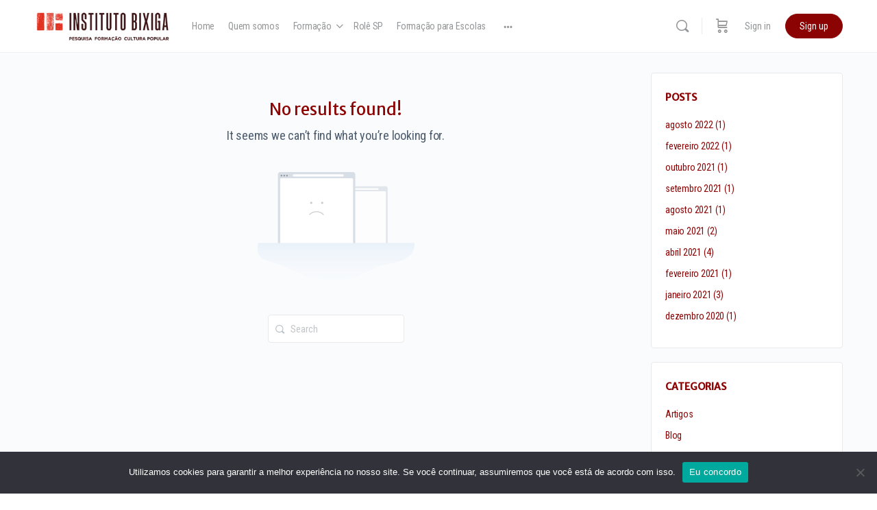

--- FILE ---
content_type: text/html; charset=UTF-8
request_url: https://institutobixiga.com.br/tag/pramac-mp-34/
body_size: 96891
content:
<!doctype html>
<html dir="ltr" lang="pt-BR" prefix="og: https://ogp.me/ns#">
	<head>
		<meta charset="UTF-8">
		<link rel="profile" href="http://gmpg.org/xfn/11">
		<title>PRAMAC MP 34 - Instituto Bixiga</title>
	<script type="text/javascript">function theChampLoadEvent(e){var t=window.onload;if(typeof window.onload!="function"){window.onload=e}else{window.onload=function(){t();e()}}}</script>
		<script type="text/javascript">var theChampDefaultLang = 'pt_BR', theChampCloseIconPath = 'https://institutobixiga.com.br/wp-content/plugins/super-socializer/images/close.png';</script>
		<script>var theChampSiteUrl = 'https://institutobixiga.com.br', theChampVerified = 0, theChampEmailPopup = 0, heateorSsMoreSharePopupSearchText = 'Search';</script>
			<script>var theChampLoadingImgPath = 'https://institutobixiga.com.br/wp-content/plugins/super-socializer/images/ajax_loader.gif'; var theChampAjaxUrl = 'https://institutobixiga.com.br/wp-admin/admin-ajax.php'; var theChampRedirectionUrl = 'https://institutobixiga.com.br/tag/pramac-mp-34/'; var theChampRegRedirectionUrl = 'https://institutobixiga.com.br/tag/pramac-mp-34/'; </script>
				<script> var theChampFBKey = '1586365761548366', theChampSameTabLogin = '0', theChampVerified = 0; var theChampAjaxUrl = 'https://institutobixiga.com.br/wp-admin/admin-ajax.php'; var theChampPopupTitle = ''; var theChampEmailPopup = 0; var theChampEmailAjaxUrl = 'https://institutobixiga.com.br/wp-admin/admin-ajax.php'; var theChampEmailPopupTitle = ''; var theChampEmailPopupErrorMsg = ''; var theChampEmailPopupUniqueId = ''; var theChampEmailPopupVerifyMessage = ''; var theChampSteamAuthUrl = ""; var theChampCurrentPageUrl = 'https%3A%2F%2Finstitutobixiga.com.br%2Ftag%2Fpramac-mp-34%2F';  var heateorMSEnabled = 0, theChampTwitterAuthUrl = theChampSiteUrl + "?SuperSocializerAuth=Twitter&super_socializer_redirect_to=" + theChampCurrentPageUrl, theChampLineAuthUrl = theChampSiteUrl + "?SuperSocializerAuth=Line&super_socializer_redirect_to=" + theChampCurrentPageUrl, theChampLiveAuthUrl = theChampSiteUrl + "?SuperSocializerAuth=Live&super_socializer_redirect_to=" + theChampCurrentPageUrl, theChampFacebookAuthUrl = theChampSiteUrl + "?SuperSocializerAuth=Facebook&super_socializer_redirect_to=" + theChampCurrentPageUrl, theChampYahooAuthUrl = theChampSiteUrl + "?SuperSocializerAuth=Yahoo&super_socializer_redirect_to=" + theChampCurrentPageUrl, theChampGoogleAuthUrl = theChampSiteUrl + "?SuperSocializerAuth=Google&super_socializer_redirect_to=" + theChampCurrentPageUrl, theChampYoutubeAuthUrl = theChampSiteUrl + "?SuperSocializerAuth=Youtube&super_socializer_redirect_to=" + theChampCurrentPageUrl, theChampVkontakteAuthUrl = theChampSiteUrl + "?SuperSocializerAuth=Vkontakte&super_socializer_redirect_to=" + theChampCurrentPageUrl, theChampLinkedinAuthUrl = theChampSiteUrl + "?SuperSocializerAuth=Linkedin&super_socializer_redirect_to=" + theChampCurrentPageUrl, theChampInstagramAuthUrl = theChampSiteUrl + "?SuperSocializerAuth=Instagram&super_socializer_redirect_to=" + theChampCurrentPageUrl, theChampWordpressAuthUrl = theChampSiteUrl + "?SuperSocializerAuth=Wordpress&super_socializer_redirect_to=" + theChampCurrentPageUrl, theChampDribbbleAuthUrl = theChampSiteUrl + "?SuperSocializerAuth=Dribbble&super_socializer_redirect_to=" + theChampCurrentPageUrl, theChampGithubAuthUrl = theChampSiteUrl + "?SuperSocializerAuth=Github&super_socializer_redirect_to=" + theChampCurrentPageUrl, theChampSpotifyAuthUrl = theChampSiteUrl + "?SuperSocializerAuth=Spotify&super_socializer_redirect_to=" + theChampCurrentPageUrl, theChampKakaoAuthUrl = theChampSiteUrl + "?SuperSocializerAuth=Kakao&super_socializer_redirect_to=" + theChampCurrentPageUrl, theChampTwitchAuthUrl = theChampSiteUrl + "?SuperSocializerAuth=Twitch&super_socializer_redirect_to=" + theChampCurrentPageUrl, theChampRedditAuthUrl = theChampSiteUrl + "?SuperSocializerAuth=Reddit&super_socializer_redirect_to=" + theChampCurrentPageUrl, theChampDisqusAuthUrl = theChampSiteUrl + "?SuperSocializerAuth=Disqus&super_socializer_redirect_to=" + theChampCurrentPageUrl, theChampDropboxAuthUrl = theChampSiteUrl + "?SuperSocializerAuth=Dropbox&super_socializer_redirect_to=" + theChampCurrentPageUrl, theChampFoursquareAuthUrl = theChampSiteUrl + "?SuperSocializerAuth=Foursquare&super_socializer_redirect_to=" + theChampCurrentPageUrl, theChampAmazonAuthUrl = theChampSiteUrl + "?SuperSocializerAuth=Amazon&super_socializer_redirect_to=" + theChampCurrentPageUrl, theChampStackoverflowAuthUrl = theChampSiteUrl + "?SuperSocializerAuth=Stackoverflow&super_socializer_redirect_to=" + theChampCurrentPageUrl, theChampDiscordAuthUrl = theChampSiteUrl + "?SuperSocializerAuth=Discord&super_socializer_redirect_to=" + theChampCurrentPageUrl, theChampMailruAuthUrl = theChampSiteUrl + "?SuperSocializerAuth=Mailru&super_socializer_redirect_to=" + theChampCurrentPageUrl, theChampYandexAuthUrl = theChampSiteUrl + "?SuperSocializerAuth=Yandex&super_socializer_redirect_to=" + theChampCurrentPageUrl; theChampOdnoklassnikiAuthUrl = theChampSiteUrl + "?SuperSocializerAuth=Odnoklassniki&super_socializer_redirect_to=" + theChampCurrentPageUrl;</script>
				<script> var theChampFBKey = '1586365761548366', theChampFBLang = 'pt_BR', theChampFbLikeMycred = 0, theChampSsga = 0, theChampCommentNotification = 0, theChampHeateorFcmRecentComments = 0, theChampFbIosLogin = 0; </script>
			<style type="text/css">
						.the_champ_button_instagram span.the_champ_svg,a.the_champ_instagram span.the_champ_svg{background:radial-gradient(circle at 30% 107%,#fdf497 0,#fdf497 5%,#fd5949 45%,#d6249f 60%,#285aeb 90%)}
					.the_champ_horizontal_sharing .the_champ_svg,.heateor_ss_standard_follow_icons_container .the_champ_svg{
					color: #fff;
				border-width: 0px;
		border-style: solid;
		border-color: transparent;
	}
		.the_champ_horizontal_sharing .theChampTCBackground{
		color:#666;
	}
		.the_champ_horizontal_sharing span.the_champ_svg:hover,.heateor_ss_standard_follow_icons_container span.the_champ_svg:hover{
				border-color: transparent;
	}
		.the_champ_vertical_sharing span.the_champ_svg,.heateor_ss_floating_follow_icons_container span.the_champ_svg{
					color: #fff;
				border-width: 0px;
		border-style: solid;
		border-color: transparent;
	}
		.the_champ_vertical_sharing .theChampTCBackground{
		color:#666;
	}
		.the_champ_vertical_sharing span.the_champ_svg:hover,.heateor_ss_floating_follow_icons_container span.the_champ_svg:hover{
						border-color: transparent;
		}
	@media screen and (max-width:783px){.the_champ_vertical_sharing{display:none!important}}div.heateor_ss_mobile_footer{display:none;}@media screen and (max-width:783px){div.the_champ_bottom_sharing div.the_champ_sharing_ul .theChampTCBackground{width:100%!important;background-color:white}div.the_champ_bottom_sharing{width:100%!important;left:0!important;}div.the_champ_bottom_sharing a{width:11.111111111111% !important;margin:0!important;padding:0!important;}div.the_champ_bottom_sharing .the_champ_svg{width:100%!important;}div.the_champ_bottom_sharing div.theChampTotalShareCount{font-size:.7em!important;line-height:28px!important}div.the_champ_bottom_sharing div.theChampTotalShareText{font-size:.5em!important;line-height:0px!important}div.heateor_ss_mobile_footer{display:block;height:40px;}.the_champ_bottom_sharing{padding:0!important;display:block!important;width: auto!important;bottom:-2px!important;top: auto!important;}.the_champ_bottom_sharing .the_champ_square_count{line-height: inherit;}.the_champ_bottom_sharing .theChampSharingArrow{display:none;}.the_champ_bottom_sharing .theChampTCBackground{margin-right: 1.1em !important}}</style>
	
            <style id="bb_learndash_30_custom_colors">

                
                .learndash-wrapper .bb-single-course-sidebar .ld-status.ld-primary-background {
                    background-color: #e2e7ed !important;
                    color: inherit !important;
                }

                .learndash-wrapper .ld-course-status .ld-status.ld-status-progress.ld-primary-background {
                    background-color: #ebe9e6 !important;
                    color: inherit !important;
                }

                .learndash-wrapper .learndash_content_wrap .wpProQuiz_content .wpProQuiz_button_reShowQuestion:hover {
                    background-color: #fff !important;
                }

                .learndash-wrapper .learndash_content_wrap .wpProQuiz_content .wpProQuiz_toplistTable th {
                    background-color: transparent !important;
                }

                .learndash-wrapper .wpProQuiz_content .wpProQuiz_button:not(.wpProQuiz_button_reShowQuestion):not(.wpProQuiz_button_restartQuiz) {
                    color: #fff !important;
                }

                .learndash-wrapper .wpProQuiz_content .wpProQuiz_button.wpProQuiz_button_restartQuiz {
                    color: #fff !important;
                }

                .wpProQuiz_content .wpProQuiz_results > div > .wpProQuiz_button,
                .learndash-wrapper .bb-learndash-content-wrap .ld-item-list .ld-item-list-item a.ld-item-name:hover,
                .learndash-wrapper .bb-learndash-content-wrap .ld-item-list .ld-item-list-item .ld-item-list-item-preview:hover a.ld-item-name .ld-item-title,
                .learndash-wrapper .bb-learndash-content-wrap .ld-item-list .ld-item-list-item .ld-item-list-item-preview:hover .ld-expand-button .ld-icon-arrow-down,
                .lms-topic-sidebar-wrapper .lms-lessions-list > ol li a.bb-lesson-head:hover,
                .learndash-wrapper .bb-learndash-content-wrap .ld-primary-color-hover:hover,
                .learndash-wrapper .learndash_content_wrap .ld-table-list-item-quiz .ld-primary-color-hover:hover .ld-item-title,
                .learndash-wrapper .ld-item-list-item-expanded .ld-table-list-items .ld-table-list-item .ld-table-list-item-quiz .ld-primary-color-hover:hover .ld-item-title,
                .learndash-wrapper .ld-table-list .ld-table-list-items div.ld-table-list-item a.ld-table-list-item-preview:hover .ld-topic-title,
                .lms-lesson-content .bb-type-list li a:hover,
                .lms-lesson-content .lms-quiz-list li a:hover,
                .learndash-wrapper .ld-expand-button.ld-button-alternate:hover .ld-icon-arrow-down,
                .learndash-wrapper .ld-table-list .ld-table-list-items div.ld-table-list-item a.ld-table-list-item-preview:hover .ld-topic-title:before,
                .bb-lessons-list .lms-toggle-lesson i:hover,
                .lms-topic-sidebar-wrapper .lms-course-quizzes-list > ul li a:hover,
                .lms-topic-sidebar-wrapper .lms-course-members-list .course-members-list a:hover,
                .lms-topic-sidebar-wrapper .lms-course-members-list .bb-course-member-wrap > .list-members-extra,
                .lms-topic-sidebar-wrapper .lms-course-members-list .bb-course-member-wrap > .list-members-extra:hover,
                .learndash-wrapper .ld-item-list .ld-item-list-item.ld-item-lesson-item .ld-item-list-item-preview .ld-item-name .ld-item-title .ld-item-components span,
                .bb-about-instructor h5 a:hover,
                .learndash_content_wrap .comment-respond .comment-author:hover,
                .single-sfwd-courses .comment-respond .comment-author:hover {
                    color: #00a2e8 !important;
                }

                .learndash-wrapper .learndash_content_wrap #quiz_continue_link,
                .learndash-wrapper .learndash_content_wrap .learndash_mark_complete_button,
                .learndash-wrapper .learndash_content_wrap #learndash_mark_complete_button,
                .learndash-wrapper .learndash_content_wrap .ld-status-complete,
                .learndash-wrapper .learndash_content_wrap .ld-alert-success .ld-button,
                .learndash-wrapper .learndash_content_wrap .ld-alert-success .ld-alert-icon,
                .wpProQuiz_questionList[data-type="assessment_answer"] .wpProQuiz_questionListItem label.is-selected:before,
                .wpProQuiz_questionList[data-type="single"] .wpProQuiz_questionListItem label.is-selected:before,
                .wpProQuiz_questionList[data-type="multiple"] .wpProQuiz_questionListItem label.is-selected:before {
                    background-color: #00a2e8 !important;
                }

                .wpProQuiz_content .wpProQuiz_results > div > .wpProQuiz_button,
                .wpProQuiz_questionList[data-type="multiple"] .wpProQuiz_questionListItem label.is-selected:before {
                    border-color: #00a2e8 !important;
                }

                .learndash-wrapper .wpProQuiz_content .wpProQuiz_button.wpProQuiz_button_restartQuiz,
                .learndash-wrapper .wpProQuiz_content .wpProQuiz_button.wpProQuiz_button_restartQuiz:hover,
                #learndash-page-content .sfwd-course-nav .learndash_next_prev_link a:hover,
                .bb-cover-list-item .ld-primary-background {
                    background-color: #00a2e8 !important;
                }

                
                
                .lms-topic-sidebar-wrapper .ld-secondary-background,
                .i-progress.i-progress-completed,
                .bb-cover-list-item .ld-secondary-background,
                .learndash-wrapper .ld-status-icon.ld-status-complete.ld-secondary-background,
                .learndash-wrapper .ld-status-icon.ld-quiz-complete,
                .ld-progress-bar .ld-progress-bar-percentage.ld-secondary-background {
                    background-color: #019e7c !important;
                }

                .bb-progress .bb-progress-circle {
                    border-color: #019e7c !important;
                }

                .learndash-wrapper .ld-alert-success {
                    border-color: #DCDFE3 !important;
                }

                .learndash-wrapper .ld-secondary-in-progress-icon {
                    color: #019e7c !important;
                }

                .learndash-wrapper .bb-learndash-content-wrap .ld-secondary-in-progress-icon {
                    border-left-color: #DEDFE2 !important;
                    border-top-color: #DEDFE2 !important;
                }

                
                
                .learndash-wrapper .ld-item-list .ld-item-list-item.ld-item-lesson-item .ld-item-name .ld-item-title .ld-item-components span.ld-status-waiting,
                .learndash-wrapper .ld-item-list .ld-item-list-item.ld-item-lesson-item .ld-item-name .ld-item-title .ld-item-components span.ld-status-waiting span.ld-icon,
                .learndash-wrapper .ld-status-waiting {
                    background-color: #ffd200 !important;
                }

                
            </style>

			
		<!-- All in One SEO 4.8.2 - aioseo.com -->
	<meta name="robots" content="max-image-preview:large" />
	<link rel="canonical" href="https://institutobixiga.com.br/tag/pramac-mp-34/" />
	<meta name="generator" content="All in One SEO (AIOSEO) 4.8.2" />
		<script type="application/ld+json" class="aioseo-schema">
			{"@context":"https:\/\/schema.org","@graph":[{"@type":"BreadcrumbList","@id":"https:\/\/institutobixiga.com.br\/tag\/pramac-mp-34\/#breadcrumblist","itemListElement":[{"@type":"ListItem","@id":"https:\/\/institutobixiga.com.br\/#listItem","position":1,"name":"In\u00edcio","item":"https:\/\/institutobixiga.com.br\/","nextItem":{"@type":"ListItem","@id":"https:\/\/institutobixiga.com.br\/tag\/pramac-mp-34\/#listItem","name":"PRAMAC MP 34"}},{"@type":"ListItem","@id":"https:\/\/institutobixiga.com.br\/tag\/pramac-mp-34\/#listItem","position":2,"name":"PRAMAC MP 34","previousItem":{"@type":"ListItem","@id":"https:\/\/institutobixiga.com.br\/#listItem","name":"In\u00edcio"}}]},{"@type":"CollectionPage","@id":"https:\/\/institutobixiga.com.br\/tag\/pramac-mp-34\/#collectionpage","url":"https:\/\/institutobixiga.com.br\/tag\/pramac-mp-34\/","name":"PRAMAC MP 34 - Instituto Bixiga","inLanguage":"pt-BR","isPartOf":{"@id":"https:\/\/institutobixiga.com.br\/#website"},"breadcrumb":{"@id":"https:\/\/institutobixiga.com.br\/tag\/pramac-mp-34\/#breadcrumblist"}},{"@type":"Organization","@id":"https:\/\/institutobixiga.com.br\/#organization","name":"Instituto Bixiga de Pesquisa Forma\u00e7\u00e3o Cultura Popular","description":"Pesquisa, Forma\u00e7\u00e3o e Cultura Popular","url":"https:\/\/institutobixiga.com.br\/","logo":{"@type":"ImageObject","url":"https:\/\/institutobixiga.com.br\/wp-content\/uploads\/2020\/10\/logoinstitutobixiga.png","@id":"https:\/\/institutobixiga.com.br\/tag\/pramac-mp-34\/#organizationLogo","width":280,"height":68,"caption":"Logo Instituto Bixiga"},"image":{"@id":"https:\/\/institutobixiga.com.br\/tag\/pramac-mp-34\/#organizationLogo"},"sameAs":["https:\/\/www.facebook.com\/institutobixiga","https:\/\/www.instagram.com\/institutobixiga\/","https:\/\/www.youtube.com\/channel\/UCE90NkBspNK-aJ5g4T8msMA","https:\/\/br.linkedin.com\/in\/instituto-bixiga-formao-pesquisa-e-cultura-popular-3ba035141"]},{"@type":"WebSite","@id":"https:\/\/institutobixiga.com.br\/#website","url":"https:\/\/institutobixiga.com.br\/","name":"Instituto Bixiga","description":"Pesquisa, Forma\u00e7\u00e3o e Cultura Popular","inLanguage":"pt-BR","publisher":{"@id":"https:\/\/institutobixiga.com.br\/#organization"}}]}
		</script>
		<!-- All in One SEO -->

<link rel='dns-prefetch' href='//www.googletagmanager.com' />
<link rel='dns-prefetch' href='//fonts.googleapis.com' />
<link rel='preconnect' href='https://fonts.gstatic.com' crossorigin />
<link rel="alternate" type="application/rss+xml" title="Feed para Instituto Bixiga &raquo;" href="https://institutobixiga.com.br/feed/" />
<link rel="alternate" type="application/rss+xml" title="Feed de comentários para Instituto Bixiga &raquo;" href="https://institutobixiga.com.br/comments/feed/" />
<link rel="alternate" type="application/rss+xml" title="Feed de tag para Instituto Bixiga &raquo; PRAMAC MP 34" href="https://institutobixiga.com.br/tag/pramac-mp-34/feed/" />
<link rel='stylesheet' id='elusive-css' href='https://institutobixiga.com.br/wp-content/themes/buddyboss-theme/inc/plugins/buddyboss-menu-icons/vendor/kucrut/icon-picker/css/types/elusive.css' type='text/css' media='all' />
<link rel='stylesheet' id='font-awesome-css' href='https://institutobixiga.com.br/wp-content/themes/buddyboss-theme/inc/plugins/buddyboss-menu-icons/vendor/kucrut/icon-picker/css/types/font-awesome.css' type='text/css' media='all' />
<link rel='stylesheet' id='foundation-icons-css' href='https://institutobixiga.com.br/wp-content/themes/buddyboss-theme/inc/plugins/buddyboss-menu-icons/vendor/kucrut/icon-picker/css/types/foundation-icons.css' type='text/css' media='all' />
<link rel='stylesheet' id='genericons-css' href='https://institutobixiga.com.br/wp-content/themes/buddyboss-theme/inc/plugins/buddyboss-menu-icons/vendor/kucrut/icon-picker/css/types/genericons.css' type='text/css' media='all' />
<link rel='stylesheet' id='wp-block-library-css' href='https://institutobixiga.com.br/wp-includes/css/dist/block-library/style.min.css' type='text/css' media='all' />
<link rel='stylesheet' id='bb_theme_block-buddypanel-style-css-css' href='https://institutobixiga.com.br/wp-content/themes/buddyboss-theme/blocks/buddypanel/build/style-buddypanel.css' type='text/css' media='all' />
<style id='joinchat-button-style-inline-css' type='text/css'>
.wp-block-joinchat-button{border:none!important;text-align:center}.wp-block-joinchat-button figure{display:table;margin:0 auto;padding:0}.wp-block-joinchat-button figcaption{font:normal normal 400 .6em/2em var(--wp--preset--font-family--system-font,sans-serif);margin:0;padding:0}.wp-block-joinchat-button .joinchat-button__qr{background-color:#fff;border:6px solid #25d366;border-radius:30px;box-sizing:content-box;display:block;height:200px;margin:auto;overflow:hidden;padding:10px;width:200px}.wp-block-joinchat-button .joinchat-button__qr canvas,.wp-block-joinchat-button .joinchat-button__qr img{display:block;margin:auto}.wp-block-joinchat-button .joinchat-button__link{align-items:center;background-color:#25d366;border:6px solid #25d366;border-radius:30px;display:inline-flex;flex-flow:row nowrap;justify-content:center;line-height:1.25em;margin:0 auto;text-decoration:none}.wp-block-joinchat-button .joinchat-button__link:before{background:transparent var(--joinchat-ico) no-repeat center;background-size:100%;content:"";display:block;height:1.5em;margin:-.75em .75em -.75em 0;width:1.5em}.wp-block-joinchat-button figure+.joinchat-button__link{margin-top:10px}@media (orientation:landscape)and (min-height:481px),(orientation:portrait)and (min-width:481px){.wp-block-joinchat-button.joinchat-button--qr-only figure+.joinchat-button__link{display:none}}@media (max-width:480px),(orientation:landscape)and (max-height:480px){.wp-block-joinchat-button figure{display:none}}

</style>
<link rel='stylesheet' id='editorskit-frontend-css' href='https://institutobixiga.com.br/wp-content/plugins/block-options/build/style.build.css' type='text/css' media='all' />
<style id='classic-theme-styles-inline-css' type='text/css'>
/*! This file is auto-generated */
.wp-block-button__link{color:#fff;background-color:#32373c;border-radius:9999px;box-shadow:none;text-decoration:none;padding:calc(.667em + 2px) calc(1.333em + 2px);font-size:1.125em}.wp-block-file__button{background:#32373c;color:#fff;text-decoration:none}
</style>
<style id='global-styles-inline-css' type='text/css'>
:root{--wp--preset--aspect-ratio--square: 1;--wp--preset--aspect-ratio--4-3: 4/3;--wp--preset--aspect-ratio--3-4: 3/4;--wp--preset--aspect-ratio--3-2: 3/2;--wp--preset--aspect-ratio--2-3: 2/3;--wp--preset--aspect-ratio--16-9: 16/9;--wp--preset--aspect-ratio--9-16: 9/16;--wp--preset--color--black: #000000;--wp--preset--color--cyan-bluish-gray: #abb8c3;--wp--preset--color--white: #ffffff;--wp--preset--color--pale-pink: #f78da7;--wp--preset--color--vivid-red: #cf2e2e;--wp--preset--color--luminous-vivid-orange: #ff6900;--wp--preset--color--luminous-vivid-amber: #fcb900;--wp--preset--color--light-green-cyan: #7bdcb5;--wp--preset--color--vivid-green-cyan: #00d084;--wp--preset--color--pale-cyan-blue: #8ed1fc;--wp--preset--color--vivid-cyan-blue: #0693e3;--wp--preset--color--vivid-purple: #9b51e0;--wp--preset--gradient--vivid-cyan-blue-to-vivid-purple: linear-gradient(135deg,rgba(6,147,227,1) 0%,rgb(155,81,224) 100%);--wp--preset--gradient--light-green-cyan-to-vivid-green-cyan: linear-gradient(135deg,rgb(122,220,180) 0%,rgb(0,208,130) 100%);--wp--preset--gradient--luminous-vivid-amber-to-luminous-vivid-orange: linear-gradient(135deg,rgba(252,185,0,1) 0%,rgba(255,105,0,1) 100%);--wp--preset--gradient--luminous-vivid-orange-to-vivid-red: linear-gradient(135deg,rgba(255,105,0,1) 0%,rgb(207,46,46) 100%);--wp--preset--gradient--very-light-gray-to-cyan-bluish-gray: linear-gradient(135deg,rgb(238,238,238) 0%,rgb(169,184,195) 100%);--wp--preset--gradient--cool-to-warm-spectrum: linear-gradient(135deg,rgb(74,234,220) 0%,rgb(151,120,209) 20%,rgb(207,42,186) 40%,rgb(238,44,130) 60%,rgb(251,105,98) 80%,rgb(254,248,76) 100%);--wp--preset--gradient--blush-light-purple: linear-gradient(135deg,rgb(255,206,236) 0%,rgb(152,150,240) 100%);--wp--preset--gradient--blush-bordeaux: linear-gradient(135deg,rgb(254,205,165) 0%,rgb(254,45,45) 50%,rgb(107,0,62) 100%);--wp--preset--gradient--luminous-dusk: linear-gradient(135deg,rgb(255,203,112) 0%,rgb(199,81,192) 50%,rgb(65,88,208) 100%);--wp--preset--gradient--pale-ocean: linear-gradient(135deg,rgb(255,245,203) 0%,rgb(182,227,212) 50%,rgb(51,167,181) 100%);--wp--preset--gradient--electric-grass: linear-gradient(135deg,rgb(202,248,128) 0%,rgb(113,206,126) 100%);--wp--preset--gradient--midnight: linear-gradient(135deg,rgb(2,3,129) 0%,rgb(40,116,252) 100%);--wp--preset--font-size--small: 13px;--wp--preset--font-size--medium: 20px;--wp--preset--font-size--large: 36px;--wp--preset--font-size--x-large: 42px;--wp--preset--spacing--20: 0.44rem;--wp--preset--spacing--30: 0.67rem;--wp--preset--spacing--40: 1rem;--wp--preset--spacing--50: 1.5rem;--wp--preset--spacing--60: 2.25rem;--wp--preset--spacing--70: 3.38rem;--wp--preset--spacing--80: 5.06rem;--wp--preset--shadow--natural: 6px 6px 9px rgba(0, 0, 0, 0.2);--wp--preset--shadow--deep: 12px 12px 50px rgba(0, 0, 0, 0.4);--wp--preset--shadow--sharp: 6px 6px 0px rgba(0, 0, 0, 0.2);--wp--preset--shadow--outlined: 6px 6px 0px -3px rgba(255, 255, 255, 1), 6px 6px rgba(0, 0, 0, 1);--wp--preset--shadow--crisp: 6px 6px 0px rgba(0, 0, 0, 1);}:where(.is-layout-flex){gap: 0.5em;}:where(.is-layout-grid){gap: 0.5em;}body .is-layout-flex{display: flex;}.is-layout-flex{flex-wrap: wrap;align-items: center;}.is-layout-flex > :is(*, div){margin: 0;}body .is-layout-grid{display: grid;}.is-layout-grid > :is(*, div){margin: 0;}:where(.wp-block-columns.is-layout-flex){gap: 2em;}:where(.wp-block-columns.is-layout-grid){gap: 2em;}:where(.wp-block-post-template.is-layout-flex){gap: 1.25em;}:where(.wp-block-post-template.is-layout-grid){gap: 1.25em;}.has-black-color{color: var(--wp--preset--color--black) !important;}.has-cyan-bluish-gray-color{color: var(--wp--preset--color--cyan-bluish-gray) !important;}.has-white-color{color: var(--wp--preset--color--white) !important;}.has-pale-pink-color{color: var(--wp--preset--color--pale-pink) !important;}.has-vivid-red-color{color: var(--wp--preset--color--vivid-red) !important;}.has-luminous-vivid-orange-color{color: var(--wp--preset--color--luminous-vivid-orange) !important;}.has-luminous-vivid-amber-color{color: var(--wp--preset--color--luminous-vivid-amber) !important;}.has-light-green-cyan-color{color: var(--wp--preset--color--light-green-cyan) !important;}.has-vivid-green-cyan-color{color: var(--wp--preset--color--vivid-green-cyan) !important;}.has-pale-cyan-blue-color{color: var(--wp--preset--color--pale-cyan-blue) !important;}.has-vivid-cyan-blue-color{color: var(--wp--preset--color--vivid-cyan-blue) !important;}.has-vivid-purple-color{color: var(--wp--preset--color--vivid-purple) !important;}.has-black-background-color{background-color: var(--wp--preset--color--black) !important;}.has-cyan-bluish-gray-background-color{background-color: var(--wp--preset--color--cyan-bluish-gray) !important;}.has-white-background-color{background-color: var(--wp--preset--color--white) !important;}.has-pale-pink-background-color{background-color: var(--wp--preset--color--pale-pink) !important;}.has-vivid-red-background-color{background-color: var(--wp--preset--color--vivid-red) !important;}.has-luminous-vivid-orange-background-color{background-color: var(--wp--preset--color--luminous-vivid-orange) !important;}.has-luminous-vivid-amber-background-color{background-color: var(--wp--preset--color--luminous-vivid-amber) !important;}.has-light-green-cyan-background-color{background-color: var(--wp--preset--color--light-green-cyan) !important;}.has-vivid-green-cyan-background-color{background-color: var(--wp--preset--color--vivid-green-cyan) !important;}.has-pale-cyan-blue-background-color{background-color: var(--wp--preset--color--pale-cyan-blue) !important;}.has-vivid-cyan-blue-background-color{background-color: var(--wp--preset--color--vivid-cyan-blue) !important;}.has-vivid-purple-background-color{background-color: var(--wp--preset--color--vivid-purple) !important;}.has-black-border-color{border-color: var(--wp--preset--color--black) !important;}.has-cyan-bluish-gray-border-color{border-color: var(--wp--preset--color--cyan-bluish-gray) !important;}.has-white-border-color{border-color: var(--wp--preset--color--white) !important;}.has-pale-pink-border-color{border-color: var(--wp--preset--color--pale-pink) !important;}.has-vivid-red-border-color{border-color: var(--wp--preset--color--vivid-red) !important;}.has-luminous-vivid-orange-border-color{border-color: var(--wp--preset--color--luminous-vivid-orange) !important;}.has-luminous-vivid-amber-border-color{border-color: var(--wp--preset--color--luminous-vivid-amber) !important;}.has-light-green-cyan-border-color{border-color: var(--wp--preset--color--light-green-cyan) !important;}.has-vivid-green-cyan-border-color{border-color: var(--wp--preset--color--vivid-green-cyan) !important;}.has-pale-cyan-blue-border-color{border-color: var(--wp--preset--color--pale-cyan-blue) !important;}.has-vivid-cyan-blue-border-color{border-color: var(--wp--preset--color--vivid-cyan-blue) !important;}.has-vivid-purple-border-color{border-color: var(--wp--preset--color--vivid-purple) !important;}.has-vivid-cyan-blue-to-vivid-purple-gradient-background{background: var(--wp--preset--gradient--vivid-cyan-blue-to-vivid-purple) !important;}.has-light-green-cyan-to-vivid-green-cyan-gradient-background{background: var(--wp--preset--gradient--light-green-cyan-to-vivid-green-cyan) !important;}.has-luminous-vivid-amber-to-luminous-vivid-orange-gradient-background{background: var(--wp--preset--gradient--luminous-vivid-amber-to-luminous-vivid-orange) !important;}.has-luminous-vivid-orange-to-vivid-red-gradient-background{background: var(--wp--preset--gradient--luminous-vivid-orange-to-vivid-red) !important;}.has-very-light-gray-to-cyan-bluish-gray-gradient-background{background: var(--wp--preset--gradient--very-light-gray-to-cyan-bluish-gray) !important;}.has-cool-to-warm-spectrum-gradient-background{background: var(--wp--preset--gradient--cool-to-warm-spectrum) !important;}.has-blush-light-purple-gradient-background{background: var(--wp--preset--gradient--blush-light-purple) !important;}.has-blush-bordeaux-gradient-background{background: var(--wp--preset--gradient--blush-bordeaux) !important;}.has-luminous-dusk-gradient-background{background: var(--wp--preset--gradient--luminous-dusk) !important;}.has-pale-ocean-gradient-background{background: var(--wp--preset--gradient--pale-ocean) !important;}.has-electric-grass-gradient-background{background: var(--wp--preset--gradient--electric-grass) !important;}.has-midnight-gradient-background{background: var(--wp--preset--gradient--midnight) !important;}.has-small-font-size{font-size: var(--wp--preset--font-size--small) !important;}.has-medium-font-size{font-size: var(--wp--preset--font-size--medium) !important;}.has-large-font-size{font-size: var(--wp--preset--font-size--large) !important;}.has-x-large-font-size{font-size: var(--wp--preset--font-size--x-large) !important;}
:where(.wp-block-post-template.is-layout-flex){gap: 1.25em;}:where(.wp-block-post-template.is-layout-grid){gap: 1.25em;}
:where(.wp-block-columns.is-layout-flex){gap: 2em;}:where(.wp-block-columns.is-layout-grid){gap: 2em;}
:root :where(.wp-block-pullquote){font-size: 1.5em;line-height: 1.6;}
</style>
<link rel='stylesheet' id='cookie-notice-front-css' href='https://institutobixiga.com.br/wp-content/plugins/cookie-notice/css/front.min.css' type='text/css' media='all' />
<link rel='stylesheet' id='uncannyowl-learndash-toolkit-free-css' href='https://institutobixiga.com.br/wp-content/plugins/uncanny-learndash-toolkit/src/assets/frontend/dist/bundle.min.css' type='text/css' media='all' />
<link rel='stylesheet' id='woocommerce-layout-css' href='https://institutobixiga.com.br/wp-content/plugins/woocommerce/assets/css/woocommerce-layout.css' type='text/css' media='all' />
<link rel='stylesheet' id='woocommerce-smallscreen-css' href='https://institutobixiga.com.br/wp-content/plugins/woocommerce/assets/css/woocommerce-smallscreen.css' type='text/css' media='only screen and (max-width: 768px)' />
<link rel='stylesheet' id='woocommerce-general-css' href='https://institutobixiga.com.br/wp-content/plugins/woocommerce/assets/css/woocommerce.css' type='text/css' media='all' />
<style id='woocommerce-inline-inline-css' type='text/css'>
.woocommerce form .form-row .required { visibility: visible; }
</style>
<link rel='stylesheet' id='learndash_quiz_front_css-css' href='//institutobixiga.com.br/wp-content/plugins/sfwd-lms/themes/legacy/templates/learndash_quiz_front.min.css' type='text/css' media='all' />
<link rel='stylesheet' id='dashicons-css' href='https://institutobixiga.com.br/wp-includes/css/dashicons.min.css' type='text/css' media='all' />
<link rel='stylesheet' id='learndash-css' href='//institutobixiga.com.br/wp-content/plugins/sfwd-lms/src/assets/dist/css/styles.css' type='text/css' media='all' />
<link rel='stylesheet' id='jquery-dropdown-css-css' href='//institutobixiga.com.br/wp-content/plugins/sfwd-lms/assets/css/jquery.dropdown.min.css' type='text/css' media='all' />
<link rel='stylesheet' id='learndash_lesson_video-css' href='//institutobixiga.com.br/wp-content/plugins/sfwd-lms/themes/legacy/templates/learndash_lesson_video.min.css' type='text/css' media='all' />
<link rel='stylesheet' id='learndash-admin-bar-css' href='https://institutobixiga.com.br/wp-content/plugins/sfwd-lms/src/assets/dist/css/admin-bar/styles.css' type='text/css' media='all' />
<link rel='stylesheet' id='redux-extendify-styles-css' href='https://institutobixiga.com.br/wp-content/themes/buddyboss-theme/inc/admin/framework/redux-core/assets/css/extendify-utilities.css' type='text/css' media='all' />
<link rel='stylesheet' id='learndash-front-css' href='//institutobixiga.com.br/wp-content/plugins/sfwd-lms/themes/ld30/assets/css/learndash.min.css' type='text/css' media='all' />
<style id='learndash-front-inline-css' type='text/css'>
		.learndash-wrapper .ld-item-list .ld-item-list-item.ld-is-next,
		.learndash-wrapper .wpProQuiz_content .wpProQuiz_questionListItem label:focus-within {
			border-color: #00a2e8;
		}

		/*
		.learndash-wrapper a:not(.ld-button):not(#quiz_continue_link):not(.ld-focus-menu-link):not(.btn-blue):not(#quiz_continue_link):not(.ld-js-register-account):not(#ld-focus-mode-course-heading):not(#btn-join):not(.ld-item-name):not(.ld-table-list-item-preview):not(.ld-lesson-item-preview-heading),
		 */

		.learndash-wrapper .ld-breadcrumbs a,
		.learndash-wrapper .ld-lesson-item.ld-is-current-lesson .ld-lesson-item-preview-heading,
		.learndash-wrapper .ld-lesson-item.ld-is-current-lesson .ld-lesson-title,
		.learndash-wrapper .ld-primary-color-hover:hover,
		.learndash-wrapper .ld-primary-color,
		.learndash-wrapper .ld-primary-color-hover:hover,
		.learndash-wrapper .ld-primary-color,
		.learndash-wrapper .ld-tabs .ld-tabs-navigation .ld-tab.ld-active,
		.learndash-wrapper .ld-button.ld-button-transparent,
		.learndash-wrapper .ld-button.ld-button-reverse,
		.learndash-wrapper .ld-icon-certificate,
		.learndash-wrapper .ld-login-modal .ld-login-modal-login .ld-modal-heading,
		#wpProQuiz_user_content a,
		.learndash-wrapper .ld-item-list .ld-item-list-item a.ld-item-name:hover,
		.learndash-wrapper .ld-focus-comments__heading-actions .ld-expand-button,
		.learndash-wrapper .ld-focus-comments__heading a,
		.learndash-wrapper .ld-focus-comments .comment-respond a,
		.learndash-wrapper .ld-focus-comment .ld-comment-reply a.comment-reply-link:hover,
		.learndash-wrapper .ld-expand-button.ld-button-alternate {
			color: #00a2e8 !important;
		}

		.learndash-wrapper .ld-focus-comment.bypostauthor>.ld-comment-wrapper,
		.learndash-wrapper .ld-focus-comment.role-group_leader>.ld-comment-wrapper,
		.learndash-wrapper .ld-focus-comment.role-administrator>.ld-comment-wrapper {
			background-color:rgba(0, 162, 232, 0.03) !important;
		}


		.learndash-wrapper .ld-primary-background,
		.learndash-wrapper .ld-tabs .ld-tabs-navigation .ld-tab.ld-active:after {
			background: #00a2e8 !important;
		}



		.learndash-wrapper .ld-course-navigation .ld-lesson-item.ld-is-current-lesson .ld-status-incomplete,
		.learndash-wrapper .ld-focus-comment.bypostauthor:not(.ptype-sfwd-assignment) >.ld-comment-wrapper>.ld-comment-avatar img,
		.learndash-wrapper .ld-focus-comment.role-group_leader>.ld-comment-wrapper>.ld-comment-avatar img,
		.learndash-wrapper .ld-focus-comment.role-administrator>.ld-comment-wrapper>.ld-comment-avatar img {
			border-color: #00a2e8 !important;
		}



		.learndash-wrapper .ld-loading::before {
			border-top:3px solid #00a2e8 !important;
		}

		.learndash-wrapper .ld-button:hover:not([disabled]):not(.ld-button-transparent):not(.ld--ignore-inline-css),
		#learndash-tooltips .ld-tooltip:after,
		#learndash-tooltips .ld-tooltip,
		.ld-tooltip:not(.ld-tooltip--modern) [role="tooltip"],
		.learndash-wrapper .ld-primary-background,
		.learndash-wrapper .btn-join:not(.ld--ignore-inline-css),
		.learndash-wrapper #btn-join:not(.ld--ignore-inline-css),
		.learndash-wrapper .ld-button:not([disabled]):not(.ld-button-reverse):not(.ld-button-transparent):not(.ld--ignore-inline-css),
		.learndash-wrapper .ld-expand-button:not([disabled]),
		.learndash-wrapper .wpProQuiz_content .wpProQuiz_button:not([disabled]):not(.wpProQuiz_button_reShowQuestion):not(.wpProQuiz_button_restartQuiz),
		.learndash-wrapper .wpProQuiz_content .wpProQuiz_button2:not([disabled]),
		.learndash-wrapper .ld-focus .ld-focus-sidebar .ld-course-navigation-heading,
		.learndash-wrapper .ld-focus-comments .form-submit #submit,
		.learndash-wrapper .ld-login-modal input[type='submit']:not([disabled]),
		.learndash-wrapper .ld-login-modal .ld-login-modal-register:not([disabled]),
		.learndash-wrapper .wpProQuiz_content .wpProQuiz_certificate a.btn-blue:not([disabled]),
		.learndash-wrapper .ld-focus .ld-focus-header .ld-user-menu .ld-user-menu-items a:not([disabled]),
		#wpProQuiz_user_content table.wp-list-table thead th,
		#wpProQuiz_overlay_close:not([disabled]),
		.learndash-wrapper .ld-expand-button.ld-button-alternate:not([disabled]) .ld-icon {
			background-color: #00a2e8 !important;
			color: #000000;
		}

		.learndash-wrapper .ld-focus .ld-focus-sidebar .ld-focus-sidebar-trigger:not([disabled]):not(:hover):not(:focus) .ld-icon {
			background-color: #00a2e8;
		}

		.learndash-wrapper .ld-focus .ld-focus-sidebar .ld-focus-sidebar-trigger:hover .ld-icon,
		.learndash-wrapper .ld-focus .ld-focus-sidebar .ld-focus-sidebar-trigger:focus .ld-icon {
			border-color: #00a2e8;
			color: #00a2e8;
		}

		.learndash-wrapper .ld-button:focus:not(.ld-button-transparent):not(.ld--ignore-inline-css),
		.learndash-wrapper .btn-join:focus:not(.ld--ignore-inline-css),
		.learndash-wrapper #btn-join:focus:not(.ld--ignore-inline-css),
		.learndash-wrapper .ld-expand-button:focus,
		.learndash-wrapper .wpProQuiz_content .wpProQuiz_button:not(.wpProQuiz_button_reShowQuestion):focus:not(.wpProQuiz_button_restartQuiz),
		.learndash-wrapper .wpProQuiz_content .wpProQuiz_button2:focus,
		.learndash-wrapper .ld-focus-comments .form-submit #submit,
		.learndash-wrapper .ld-login-modal input[type='submit']:focus,
		.learndash-wrapper .ld-login-modal .ld-login-modal-register:focus,
		.learndash-wrapper .wpProQuiz_content .wpProQuiz_certificate a.btn-blue:focus {
			opacity: 0.75; /* Replicates the hover/focus states pre-4.21.3. */
			outline-color: #00a2e8;
		}

		.learndash-wrapper .ld-button:hover:not(.ld-button-transparent):not(.ld--ignore-inline-css),
		.learndash-wrapper .btn-join:hover:not(.ld--ignore-inline-css),
		.learndash-wrapper #btn-join:hover:not(.ld--ignore-inline-css),
		.learndash-wrapper .ld-expand-button:hover,
		.learndash-wrapper .wpProQuiz_content .wpProQuiz_button:not(.wpProQuiz_button_reShowQuestion):hover:not(.wpProQuiz_button_restartQuiz),
		.learndash-wrapper .wpProQuiz_content .wpProQuiz_button2:hover,
		.learndash-wrapper .ld-focus-comments .form-submit #submit,
		.learndash-wrapper .ld-login-modal input[type='submit']:hover,
		.learndash-wrapper .ld-login-modal .ld-login-modal-register:hover,
		.learndash-wrapper .wpProQuiz_content .wpProQuiz_certificate a.btn-blue:hover {
			background-color: #00a2e8; /* Replicates the hover/focus states pre-4.21.3. */
			opacity: 0.85; /* Replicates the hover/focus states pre-4.21.3. */
		}

		.learndash-wrapper .ld-item-list .ld-item-search .ld-closer:focus {
			border-color: #00a2e8;
		}

		.learndash-wrapper .ld-focus .ld-focus-header .ld-user-menu .ld-user-menu-items:before {
			border-bottom-color: #00a2e8 !important;
		}

		.learndash-wrapper .ld-button.ld-button-transparent:hover {
			background: transparent !important;
		}

		.learndash-wrapper .ld-button.ld-button-transparent:focus {
			outline-color: #00a2e8;
		}

		.learndash-wrapper .ld-focus .ld-focus-header .sfwd-mark-complete .learndash_mark_complete_button,
		.learndash-wrapper .ld-focus .ld-focus-header #sfwd-mark-complete #learndash_mark_complete_button,
		.learndash-wrapper .ld-button.ld-button-transparent,
		.learndash-wrapper .ld-button.ld-button-alternate,
		.learndash-wrapper .ld-expand-button.ld-button-alternate {
			background-color:transparent !important;
		}

		.learndash-wrapper .ld-focus-header .ld-user-menu .ld-user-menu-items a,
		.learndash-wrapper .ld-button.ld-button-reverse:hover,
		.learndash-wrapper .ld-alert-success .ld-alert-icon.ld-icon-certificate,
		.learndash-wrapper .ld-alert-warning .ld-button,
		.learndash-wrapper .ld-primary-background.ld-status {
			color:white !important;
		}

		.learndash-wrapper .ld-status.ld-status-unlocked {
			background-color: rgba(0,162,232,0.2) !important;
			color: #00a2e8 !important;
		}

		.learndash-wrapper .wpProQuiz_content .wpProQuiz_addToplist {
			background-color: rgba(0,162,232,0.1) !important;
			border: 1px solid #00a2e8 !important;
		}

		.learndash-wrapper .wpProQuiz_content .wpProQuiz_toplistTable th {
			background: #00a2e8 !important;
		}

		.learndash-wrapper .wpProQuiz_content .wpProQuiz_toplistTrOdd {
			background-color: rgba(0,162,232,0.1) !important;
		}

		.learndash-wrapper .wpProQuiz_content .wpProQuiz_reviewDiv li.wpProQuiz_reviewQuestionTarget {
			background-color: #00a2e8 !important;
		}
		.learndash-wrapper .wpProQuiz_content .wpProQuiz_time_limit .wpProQuiz_progress {
			background-color: #00a2e8 !important;
		}
		
		.learndash-wrapper #quiz_continue_link,
		.learndash-wrapper .ld-secondary-background,
		.learndash-wrapper .learndash_mark_complete_button,
		.learndash-wrapper #learndash_mark_complete_button,
		.learndash-wrapper .ld-status-complete,
		.learndash-wrapper .ld-alert-success .ld-button,
		.learndash-wrapper .ld-alert-success .ld-alert-icon {
			background-color: #019e7c !important;
		}

		.learndash-wrapper #quiz_continue_link:focus,
		.learndash-wrapper .learndash_mark_complete_button:focus,
		.learndash-wrapper #learndash_mark_complete_button:focus,
		.learndash-wrapper .ld-alert-success .ld-button:focus {
			outline-color: #019e7c;
		}

		.learndash-wrapper .wpProQuiz_content a#quiz_continue_link {
			background-color: #019e7c !important;
		}

		.learndash-wrapper .wpProQuiz_content a#quiz_continue_link:focus {
			outline-color: #019e7c;
		}

		.learndash-wrapper .course_progress .sending_progress_bar {
			background: #019e7c !important;
		}

		.learndash-wrapper .wpProQuiz_content .wpProQuiz_button_reShowQuestion:hover, .learndash-wrapper .wpProQuiz_content .wpProQuiz_button_restartQuiz:hover {
			background-color: #019e7c !important;
			opacity: 0.75;
		}

		.learndash-wrapper .wpProQuiz_content .wpProQuiz_button_reShowQuestion:focus,
		.learndash-wrapper .wpProQuiz_content .wpProQuiz_button_restartQuiz:focus {
			outline-color: #019e7c;
		}

		.learndash-wrapper .ld-secondary-color-hover:hover,
		.learndash-wrapper .ld-secondary-color,
		.learndash-wrapper .ld-focus .ld-focus-header .sfwd-mark-complete .learndash_mark_complete_button,
		.learndash-wrapper .ld-focus .ld-focus-header #sfwd-mark-complete #learndash_mark_complete_button,
		.learndash-wrapper .ld-focus .ld-focus-header .sfwd-mark-complete:after {
			color: #019e7c !important;
		}

		.learndash-wrapper .ld-secondary-in-progress-icon {
			border-left-color: #019e7c !important;
			border-top-color: #019e7c !important;
		}

		.learndash-wrapper .ld-alert-success {
			border-color: #019e7c;
			background-color: transparent !important;
			color: #019e7c;
		}

		.learndash-wrapper .wpProQuiz_content .wpProQuiz_reviewQuestion li.wpProQuiz_reviewQuestionSolved,
		.learndash-wrapper .wpProQuiz_content .wpProQuiz_box li.wpProQuiz_reviewQuestionSolved {
			background-color: #019e7c !important;
		}

		.learndash-wrapper .wpProQuiz_content  .wpProQuiz_reviewLegend span.wpProQuiz_reviewColor_Answer {
			background-color: #019e7c !important;
		}

		
</style>
<style id='akismet-widget-style-inline-css' type='text/css'>

			.a-stats {
				--akismet-color-mid-green: #357b49;
				--akismet-color-white: #fff;
				--akismet-color-light-grey: #f6f7f7;

				max-width: 350px;
				width: auto;
			}

			.a-stats * {
				all: unset;
				box-sizing: border-box;
			}

			.a-stats strong {
				font-weight: 600;
			}

			.a-stats a.a-stats__link,
			.a-stats a.a-stats__link:visited,
			.a-stats a.a-stats__link:active {
				background: var(--akismet-color-mid-green);
				border: none;
				box-shadow: none;
				border-radius: 8px;
				color: var(--akismet-color-white);
				cursor: pointer;
				display: block;
				font-family: -apple-system, BlinkMacSystemFont, 'Segoe UI', 'Roboto', 'Oxygen-Sans', 'Ubuntu', 'Cantarell', 'Helvetica Neue', sans-serif;
				font-weight: 500;
				padding: 12px;
				text-align: center;
				text-decoration: none;
				transition: all 0.2s ease;
			}

			/* Extra specificity to deal with TwentyTwentyOne focus style */
			.widget .a-stats a.a-stats__link:focus {
				background: var(--akismet-color-mid-green);
				color: var(--akismet-color-white);
				text-decoration: none;
			}

			.a-stats a.a-stats__link:hover {
				filter: brightness(110%);
				box-shadow: 0 4px 12px rgba(0, 0, 0, 0.06), 0 0 2px rgba(0, 0, 0, 0.16);
			}

			.a-stats .count {
				color: var(--akismet-color-white);
				display: block;
				font-size: 1.5em;
				line-height: 1.4;
				padding: 0 13px;
				white-space: nowrap;
			}
		
</style>
<link rel='stylesheet' id='joinchat-css' href='https://institutobixiga.com.br/wp-content/plugins/creame-whatsapp-me/public/css/joinchat-btn.min.css' type='text/css' media='all' />
<style id='joinchat-inline-css' type='text/css'>
.joinchat{--red:37;--green:211;--blue:102;--bw:100}
</style>
<link rel='stylesheet' id='thickbox-css' href='https://institutobixiga.com.br/wp-includes/js/thickbox/thickbox.css' type='text/css' media='all' />
<link rel='stylesheet' id='the_champ_frontend_css-css' href='https://institutobixiga.com.br/wp-content/plugins/super-socializer/css/front.css' type='text/css' media='all' />
<style id='the_champ_frontend_css-inline-css' type='text/css'>
avatar avatar-40
</style>
<link rel='stylesheet' id='buddyboss-theme-icons-map-css' href='https://institutobixiga.com.br/wp-content/themes/buddyboss-theme/assets/css/icons-map.min.css' type='text/css' media='all' />
<link rel='stylesheet' id='buddyboss-theme-icons-css' href='https://institutobixiga.com.br/wp-content/themes/buddyboss-theme/assets/icons/css/bb-icons.min.css' type='text/css' media='all' />
<link rel='stylesheet' id='buddyboss-theme-magnific-popup-css-css' href='https://institutobixiga.com.br/wp-content/themes/buddyboss-theme/assets/css/vendors/magnific-popup.min.css' type='text/css' media='all' />
<link rel='stylesheet' id='buddyboss-theme-select2-css-css' href='https://institutobixiga.com.br/wp-content/themes/buddyboss-theme/assets/css/vendors/select2.min.css' type='text/css' media='all' />
<link rel='stylesheet' id='buddyboss-theme-css-css' href='https://institutobixiga.com.br/wp-content/themes/buddyboss-theme/assets/css/theme.min.css' type='text/css' media='all' />
<link rel='stylesheet' id='buddyboss-theme-template-css' href='https://institutobixiga.com.br/wp-content/themes/buddyboss-theme/assets/css/template-v1.min.css' type='text/css' media='all' />
<link rel='stylesheet' id='buddyboss-theme-learndash-css' href='https://institutobixiga.com.br/wp-content/themes/buddyboss-theme/assets/css/learndash.min.css' type='text/css' media='all' />
<link rel='stylesheet' id='buddyboss-theme-woocommerce-css' href='https://institutobixiga.com.br/wp-content/themes/buddyboss-theme/assets/css/woocommerce.min.css' type='text/css' media='all' />
<link rel='stylesheet' id='buddyboss-theme-plugins-css' href='https://institutobixiga.com.br/wp-content/themes/buddyboss-theme/assets/css/plugins.min.css' type='text/css' media='all' />
<link rel="preload" as="style" href="https://fonts.googleapis.com/css?family=Merriweather%20Sans:400,500%7CRoboto%20Condensed:400&#038;display=swap" /><link rel="stylesheet" href="https://fonts.googleapis.com/css?family=Merriweather%20Sans:400,500%7CRoboto%20Condensed:400&#038;display=swap" media="print" onload="this.media='all'"><noscript><link rel="stylesheet" href="https://fonts.googleapis.com/css?family=Merriweather%20Sans:400,500%7CRoboto%20Condensed:400&#038;display=swap" /></noscript><script type="text/javascript" id="cookie-notice-front-js-before">
/* <![CDATA[ */
var cnArgs = {"ajaxUrl":"https:\/\/institutobixiga.com.br\/wp-admin\/admin-ajax.php","nonce":"0567500353","hideEffect":"fade","position":"bottom","onScroll":false,"onScrollOffset":100,"onClick":false,"cookieName":"cookie_notice_accepted","cookieTime":2592000,"cookieTimeRejected":2592000,"globalCookie":false,"redirection":false,"cache":true,"revokeCookies":false,"revokeCookiesOpt":"automatic"};
/* ]]> */
</script>
<script type="text/javascript" src="https://institutobixiga.com.br/wp-content/plugins/cookie-notice/js/front.min.js" id="cookie-notice-front-js"></script>
<script type="text/javascript" src="https://institutobixiga.com.br/wp-includes/js/jquery/jquery.min.js" id="jquery-core-js"></script>
<script type="text/javascript" src="https://institutobixiga.com.br/wp-includes/js/jquery/jquery-migrate.min.js" id="jquery-migrate-js"></script>
<script type="text/javascript" id="uncannyowl-learndash-toolkit-free-js-extra">
/* <![CDATA[ */
var UncannyToolkit = {"ajax":{"url":"https:\/\/institutobixiga.com.br\/wp-admin\/admin-ajax.php","nonce":"afbbc452fe"},"integrity":{"shouldPreventConcurrentLogin":false},"i18n":{"dismiss":"Dismiss","preventConcurrentLogin":"Your account has exceeded maximum concurrent login number.","error":{"generic":"Something went wrong. Please, try again"}},"modals":[]};
/* ]]> */
</script>
<script type="text/javascript" src="https://institutobixiga.com.br/wp-content/plugins/uncanny-learndash-toolkit/src/assets/frontend/dist/bundle.min.js" id="uncannyowl-learndash-toolkit-free-js"></script>
<script type="text/javascript" src="https://institutobixiga.com.br/wp-content/plugins/woocommerce/assets/js/jquery-blockui/jquery.blockUI.min.js" id="jquery-blockui-js" defer="defer" data-wp-strategy="defer"></script>
<script type="text/javascript" id="wc-add-to-cart-js-extra">
/* <![CDATA[ */
var wc_add_to_cart_params = {"ajax_url":"\/wp-admin\/admin-ajax.php","wc_ajax_url":"\/?wc-ajax=%%endpoint%%","i18n_view_cart":"Ver carrinho","cart_url":"https:\/\/institutobixiga.com.br\/cart\/","is_cart":"","cart_redirect_after_add":"yes"};
/* ]]> */
</script>
<script type="text/javascript" src="https://institutobixiga.com.br/wp-content/plugins/woocommerce/assets/js/frontend/add-to-cart.min.js" id="wc-add-to-cart-js" defer="defer" data-wp-strategy="defer"></script>
<script type="text/javascript" src="https://institutobixiga.com.br/wp-content/plugins/woocommerce/assets/js/js-cookie/js.cookie.min.js" id="js-cookie-js" defer="defer" data-wp-strategy="defer"></script>
<script type="text/javascript" id="woocommerce-js-extra">
/* <![CDATA[ */
var woocommerce_params = {"ajax_url":"\/wp-admin\/admin-ajax.php","wc_ajax_url":"\/?wc-ajax=%%endpoint%%"};
/* ]]> */
</script>
<script type="text/javascript" src="https://institutobixiga.com.br/wp-content/plugins/woocommerce/assets/js/frontend/woocommerce.min.js" id="woocommerce-js" defer="defer" data-wp-strategy="defer"></script>

<!-- Snippet da etiqueta do Google (gtag.js) adicionado pelo Site Kit -->
<!-- Snippet do Google Análises adicionado pelo Site Kit -->
<script type="text/javascript" src="https://www.googletagmanager.com/gtag/js?id=G-TKCC9FMP4Y" id="google_gtagjs-js" async></script>
<script type="text/javascript" id="google_gtagjs-js-after">
/* <![CDATA[ */
window.dataLayer = window.dataLayer || [];function gtag(){dataLayer.push(arguments);}
gtag("set","linker",{"domains":["institutobixiga.com.br"]});
gtag("js", new Date());
gtag("set", "developer_id.dZTNiMT", true);
gtag("config", "G-TKCC9FMP4Y");
/* ]]> */
</script>
<link rel="https://api.w.org/" href="https://institutobixiga.com.br/wp-json/" /><link rel="alternate" title="JSON" type="application/json" href="https://institutobixiga.com.br/wp-json/wp/v2/tags/311" /><link rel="EditURI" type="application/rsd+xml" title="RSD" href="https://institutobixiga.com.br/xmlrpc.php?rsd" />
<meta name="generator" content="Site Kit by Google 1.171.0" />    
    <script type="text/javascript">
        var ajaxurl = 'https://institutobixiga.com.br/wp-admin/admin-ajax.php';
    </script>
<meta name="generator" content="Redux 4.4.11" /><meta name="viewport" content="width=device-width, initial-scale=1.0, maximum-scale=3.0, user-scalable=1" />	<noscript><style>.woocommerce-product-gallery{ opacity: 1 !important; }</style></noscript>
	<style class="wpcode-css-snippet">/* MENU */
.text-white.menu-item .link-text{ 
	color: white;
}
.button.menu-item:not(:last-child) {
	margin-bottom: 1rem;
}
.button.signin.menu-item {
	background-color: var(--bb-content-alternate-background-color);
	border-color: var(--bb-content-alternate-background-color);
}
.button.signin.menu-item .link-text {
	color:var(--bb-secondary-button-text-regular);
}
.button.signup.menu-item i.bb-icon-file,
.button.signin.menu-item i.bb-icon-file {
	display:none;
}</style>
<!-- Snippet do Gerenciador de Tags do Google adicionado pelo Site Kit -->
<script type="text/javascript">
/* <![CDATA[ */

			( function( w, d, s, l, i ) {
				w[l] = w[l] || [];
				w[l].push( {'gtm.start': new Date().getTime(), event: 'gtm.js'} );
				var f = d.getElementsByTagName( s )[0],
					j = d.createElement( s ), dl = l != 'dataLayer' ? '&l=' + l : '';
				j.async = true;
				j.src = 'https://www.googletagmanager.com/gtm.js?id=' + i + dl;
				f.parentNode.insertBefore( j, f );
			} )( window, document, 'script', 'dataLayer', 'GTM-KG6RW39' );
			
/* ]]> */
</script>

<!-- Fim do código do Gerenciador de Etiquetas do Google adicionado pelo Site Kit -->
<link rel="icon" href="https://institutobixiga.com.br/wp-content/uploads/2020/12/cropped-logo_0012_05-100x100.png" sizes="32x32" />
<link rel="icon" href="https://institutobixiga.com.br/wp-content/uploads/2020/12/cropped-logo_0012_05-300x300.png" sizes="192x192" />
<link rel="apple-touch-icon" href="https://institutobixiga.com.br/wp-content/uploads/2020/12/cropped-logo_0012_05-300x300.png" />
<meta name="msapplication-TileImage" content="https://institutobixiga.com.br/wp-content/uploads/2020/12/cropped-logo_0012_05-300x300.png" />
<style id="buddyboss_theme-style">:root{--bb-primary-color:#8C0303;--bb-primary-color-rgb:140, 3, 3;--bb-body-background-color:#FAFBFD;--bb-body-background-color-rgb:250, 251, 253;--bb-content-background-color:#FFFFFF;--bb-content-alternate-background-color:#FBFBFC;--bb-content-border-color:#E7E9EC;--bb-content-border-color-rgb:231, 233, 236;--bb-cover-image-background-color:#607387;--bb-headings-color:#8C0303;--bb-headings-color-rgb:140, 3, 3;--bb-body-text-color:#4D5C6D;--bb-body-text-color-rgb:77, 92, 109;--bb-alternate-text-color:#A3A5A9;--bb-alternate-text-color-rgb:163, 165, 169;--bb-primary-button-background-regular:#8C0303;--bb-primary-button-background-hover:#8C0303;--bb-primary-button-border-regular:#8C0303;--bb-primary-button-border-hover:#8C0303;--bb-primary-button-text-regular:#FFFFFF;--bb-primary-button-text-regular-rgb:255, 255, 255;--bb-primary-button-text-hover:#FFFFFF;--bb-primary-button-text-hover-rgb:255, 255, 255;--bb-secondary-button-background-regular:#F2F4F5;--bb-secondary-button-background-hover:#660300;--bb-secondary-button-border-regular:#F2F4F5;--bb-secondary-button-border-hover:#660300;--bb-secondary-button-text-regular:#1E2132;--bb-secondary-button-text-hover:#FFFFFF;--bb-header-background:#FFFFFF;--bb-header-alternate-background:#F2F4F5;--bb-header-links:#939597;--bb-header-links-hover:#8C0303;--bb-header-mobile-logo-size:150px;--bb-header-height:76px;--bb-sidenav-background:#FFFFFF;--bb-sidenav-text-regular:#939597;--bb-sidenav-text-hover:#939597;--bb-sidenav-text-active:#FFFFFF;--bb-sidenav-menu-background-color-regular:#FFFFFF;--bb-sidenav-menu-background-color-hover:#F2F4F5;--bb-sidenav-menu-background-color-active:#8C0303;--bb-sidenav-count-text-color-regular:#939597;--bb-sidenav-count-text-color-hover:#FFFFFF;--bb-sidenav-count-text-color-active:#8C0303;--bb-sidenav-count-background-color-regular:#F2F4F5;--bb-sidenav-count-background-color-hover:#8C0303;--bb-sidenav-count-background-color-active:#FFFFFF;--bb-footer-background:#5D0303;--bb-footer-widget-background:#FFFFFF;--bb-footer-text-color:#F0F3F6;--bb-footer-menu-link-color-regular:#F0F3F6;--bb-footer-menu-link-color-hover:#A5A2A4;--bb-footer-menu-link-color-active:#A5A2A4;--bb-admin-screen-bgr-color:#FAFBFD;--bb-admin-screen-txt-color:#8C0303;--bb-login-register-link-color-regular:#5A5A5A;--bb-login-register-link-color-hover:#660300;--bb-login-register-button-background-color-regular:#8C0303;--bb-login-register-button-background-color-hover:#660300;--bb-login-register-button-border-color-regular:#8C0303;--bb-login-register-button-border-color-hover:#660300;--bb-login-register-button-text-color-regular:#FFFFFF;--bb-login-register-button-text-color-hover:#FFFFFF;--bb-label-background-color:#D7DFFF;--bb-label-text-color:#385DFF;--bb-tooltip-background:#8C0303;--bb-tooltip-background-rgb:140, 3, 3;--bb-tooltip-color:#FFFFFF;--bb-default-notice-color:#8C0303;--bb-default-notice-color-rgb:140, 3, 3;--bb-success-color:#1CD991;--bb-success-color-rgb:28, 217, 145;--bb-warning-color:#F7BA45;--bb-warning-color-rgb:247, 186, 69;--bb-danger-color:#EF3E46;--bb-danger-color-rgb:239, 62, 70;--bb-login-custom-heading-color:#333333;--bb-button-radius:100px;--bb-block-radius:4px;--bb-option-radius:3px;--bb-block-radius-inner:4px;--bb-input-radius:4px;--bb-checkbox-radius:2.7px;--bb-primary-button-focus-shadow:none;--bb-secondary-button-focus-shadow:none;--bb-outline-button-focus-shadow:none;--bb-input-focus-shadow:none;--bb-input-focus-border-color:var(--bb-content-border-color);--bb-label-type-radius:100px;--bb-widget-title-text-transform:uppercase;}h1 { line-height:1.2; }h2 { line-height:1.4; }h3 { line-height:1.4; }h4 { line-height:1.4; }h5 { line-height:1.4; }h6 { line-height:1.4; }.bb-style-primary-bgr-color {background-color:#8C0303;}.bb-style-border-radius {border-radius:100px;}#site-logo .site-title img {max-height:inherit;}.site-header-container .site-branding {min-width:200px;}#site-logo .site-title .bb-logo img,#site-logo .site-title img.bb-logo,.buddypanel .site-title img {width:200px;}.site-header-container #site-logo .bb-logo.bb-logo-dark,.llms-sidebar.bb-dark-theme .site-header-container #site-logo .bb-logo,.site-header-container .ld-focus-custom-logo .bb-logo.bb-logo-dark,.bb-custom-ld-focus-mode-enabled:not(.bb-custom-ld-logo-enabled) .site-header-container .ld-focus-custom-logo .bb-logo.bb-logo-dark,.bb-dark-theme.bb-custom-ld-focus-mode-enabled:not(.bb-custom-ld-logo-enabled) .site-header-container .ld-focus-custom-logo img,.bb-sfwd-aside.bb-dark-theme:not(.bb-custom-ld-logo-enabled) .site-header-container #site-logo .bb-logo,.buddypanel .site-branding div img.bb-logo.bb-logo-dark,.bb-sfwd-aside.bb-dark-theme .buddypanel .site-branding div img.bb-logo,.buddypanel .site-branding h1 img.bb-logo.bb-logo-dark,.bb-sfwd-aside.bb-dark-theme .buddypanel .site-branding h1 img.bb-logo{display:none;}.llms-sidebar.bb-dark-theme .site-header-container #site-logo .bb-logo.bb-logo-dark,.bb-dark-theme.bb-custom-ld-focus-mode-enabled:not(.bb-custom-ld-logo-enabled) .site-header-container .ld-focus-custom-logo .bb-logo.bb-logo-dark,.bb-sfwd-aside.bb-dark-theme .site-header-container #site-logo .bb-logo.bb-logo-dark,.buddypanel .site-branding div img.bb-logo,.bb-sfwd-aside.bb-dark-theme .buddypanel .site-branding div img.bb-logo.bb-logo-dark,.buddypanel .site-branding h1 img.bb-logo,.bb-sfwd-aside.bb-dark-theme .buddypanel .site-branding h1 img.bb-logo.bb-logo-dark{display:inline;}#site-logo .site-title img {max-height:inherit;}.llms-sidebar.bb-dark-theme .site-header-container .site-branding,.bb-sfwd-aside.bb-dark-theme .site-header-container .site-branding {min-width:150px;}.llms-sidebar.bb-dark-theme #site-logo .site-title .bb-logo.bb-logo-dark img,.bb-sfwd-aside.bb-dark-theme #site-logo .site-title .bb-logo.bb-logo-dark img,.llms-sidebar.bb-dark-theme #site-logo .site-title img.bb-logo.bb-logo-dark,.bb-sfwd-aside.bb-dark-theme #site-logo .site-title img.bb-logo.bb-logo-dark,.bb-custom-ld-focus-mode-enabled .site-header-container .ld-focus-custom-logo .bb-logo.bb-logo-dark,.bb-sfwd-aside.bb-dark-theme .buddypanel .site-branding div img.bb-logo.bb-logo-dark {width:150px;}.llms-sidebar.bb-dark-theme .site-title img.bb-mobile-logo.bb-mobile-logo-dark,.bb-sfwd-aside.bb-dark-theme:not(.bb-custom-ld-logo-enabled) .site-title img.bb-mobile-logo.bb-mobile-logo-dark {display:inline;}.site-title img.bb-mobile-logo.bb-mobile-logo-dark,.llms-sidebar.bb-dark-theme .site-title img.bb-mobile-logo,.bb-sfwd-aside.bb-dark-theme:not(.bb-custom-ld-logo-enabled) .site-title img.bb-mobile-logo {display:none;}.llms-sidebar.bb-dark-theme .site-title img.bb-mobile-logo.bb-mobile-logo-dark,.bb-sfwd-aside.bb-dark-theme .site-title img.bb-mobile-logo.bb-mobile-logo-dark {width:150px;}.site-title img.bb-mobile-logo {width:150px;}.footer-logo img {max-width:150px;}.site-header-container #site-logo .bb-logo img,.site-header-container #site-logo .site-title img.bb-logo,.site-title img.bb-mobile-logo {max-height:76px}.sticky-header .site-content,body.buddypress.sticky-header .site-content,.bb-buddypanel.sticky-header .site-content,.single-sfwd-quiz.bb-buddypanel.sticky-header .site-content,.single-sfwd-lessons.bb-buddypanel.sticky-header .site-content,.single-sfwd-topic.bb-buddypanel.sticky-header .site-content {padding-top:76px}.site-header .site-header-container,.header-search-wrap,.header-search-wrap input.search-field,.header-search-wrap form.search-form {height:76px;}.sticky-header .bp-feedback.bp-sitewide-notice {top:76px;}@media screen and (max-width:767px) {.bb-mobile-header {height:76px;}#learndash-content .lms-topic-sidebar-wrapper .lms-topic-sidebar-data {height:calc(90vh - 76px);}}[data-balloon]:after,[data-bp-tooltip]:after {background-color:rgba( 140,3,3,1 );box-shadow:none;}[data-balloon]:before,[data-bp-tooltip]:before {background:no-repeat url("data:image/svg+xml;charset=utf-8,%3Csvg%20xmlns%3D%22http://www.w3.org/2000/svg%22%20width%3D%2236px%22%20height%3D%2212px%22%3E%3Cpath%20fill%3D%22rgba( 140,3,3,1 )%22%20transform%3D%22rotate(0)%22%20d%3D%22M2.658,0.000%20C-13.615,0.000%2050.938,0.000%2034.662,0.000%20C28.662,0.000%2023.035,12.002%2018.660,12.002%20C14.285,12.002%208.594,0.000%202.658,0.000%20Z%22/%3E%3C/svg%3E");background-size:100% auto;}[data-bp-tooltip][data-bp-tooltip-pos="right"]:before,[data-balloon][data-balloon-pos='right']:before {background:no-repeat url("data:image/svg+xml;charset=utf-8,%3Csvg%20xmlns%3D%22http://www.w3.org/2000/svg%22%20width%3D%2212px%22%20height%3D%2236px%22%3E%3Cpath%20fill%3D%22rgba( 140,3,3,1 )%22%20transform%3D%22rotate(90 6 6)%22%20d%3D%22M2.658,0.000%20C-13.615,0.000%2050.938,0.000%2034.662,0.000%20C28.662,0.000%2023.035,12.002%2018.660,12.002%20C14.285,12.002%208.594,0.000%202.658,0.000%20Z%22/%3E%3C/svg%3E");background-size:100% auto;}[data-bp-tooltip][data-bp-tooltip-pos="left"]:before,[data-balloon][data-balloon-pos='left']:before {background:no-repeat url("data:image/svg+xml;charset=utf-8,%3Csvg%20xmlns%3D%22http://www.w3.org/2000/svg%22%20width%3D%2212px%22%20height%3D%2236px%22%3E%3Cpath%20fill%3D%22rgba( 140,3,3,1 )%22%20transform%3D%22rotate(-90 18 18)%22%20d%3D%22M2.658,0.000%20C-13.615,0.000%2050.938,0.000%2034.662,0.000%20C28.662,0.000%2023.035,12.002%2018.660,12.002%20C14.285,12.002%208.594,0.000%202.658,0.000%20Z%22/%3E%3C/svg%3E");background-size:100% auto;}[data-bp-tooltip][data-bp-tooltip-pos="down-left"]:before,[data-bp-tooltip][data-bp-tooltip-pos="down"]:before,[data-balloon][data-balloon-pos='down']:before {background:no-repeat url("data:image/svg+xml;charset=utf-8,%3Csvg%20xmlns%3D%22http://www.w3.org/2000/svg%22%20width%3D%2236px%22%20height%3D%2212px%22%3E%3Cpath%20fill%3D%22rgba( 140,3,3,1 )%22%20transform%3D%22rotate(180 18 6)%22%20d%3D%22M2.658,0.000%20C-13.615,0.000%2050.938,0.000%2034.662,0.000%20C28.662,0.000%2023.035,12.002%2018.660,12.002%20C14.285,12.002%208.594,0.000%202.658,0.000%20Z%22/%3E%3C/svg%3E");background-size:100% auto;}</style>
            <style id="buddyboss_theme-learndash-style">
                .learndash-wrapper .bb-ld-tabs #learndash-course-content {top:-118px;}html[dir="rtl"] .learndash_next_prev_link a.next-link,html[dir="rtl"] .learndash_next_prev_link span.next-link {border-radius:100px 0 0 100px;}html[dir="rtl"] .learndash_next_prev_link a.prev-link,html[dir="rtl"] .learndash_next_prev_link span.prev-link {border-radius:0 100px 100px 0;}
            </style>
            
		<style id="buddyboss_theme-custom-style">

		a.bb-close-panel i {top:21px;}
		</style>
		<style id="buddyboss_theme_options-dynamic-css" title="dynamic-css" class="redux-options-output">.site-header .site-title{font-family:"Merriweather Sans";font-weight:400;font-style:normal;font-size:30px;font-display:swap;}body{font-family:"Roboto Condensed";font-weight:400;font-style:normal;font-size:16px;font-display:swap;}h1{font-family:"Merriweather Sans";font-weight:400;font-style:normal;font-size:24px;font-display:swap;}h2{font-family:"Merriweather Sans";font-weight:400;font-style:normal;font-size:20px;font-display:swap;}h3{font-family:"Merriweather Sans";font-weight:400;font-style:normal;font-size:18px;font-display:swap;}h4{font-family:"Merriweather Sans";font-weight:400;font-style:normal;font-size:16px;font-display:swap;}h5{font-family:"Merriweather Sans";font-weight:400;font-style:normal;font-size:16px;font-display:swap;}h6{font-family:"Merriweather Sans";font-weight:500;font-style:normal;font-size:12px;font-display:swap;}</style>
	</head>

	<body class="archive tag tag-pramac-mp-34 tag-311 theme-buddyboss-theme cookies-not-set woocommerce-no-js buddyboss-theme bb-template-v1 buddypanel-logo-off  header-style-1  menu-style-standard sticky-header learndash-theme">

        		<!-- Snippet do Gerenciador de Etiqueta do Google (noscript) adicionado pelo Site Kit -->
		<noscript>
			<iframe src="https://www.googletagmanager.com/ns.html?id=GTM-KG6RW39" height="0" width="0" style="display:none;visibility:hidden"></iframe>
		</noscript>
		<!-- Fim do código do Gerenciador de Etiquetas do Google (noscript) adicionado pelo Site Kit -->
		
		
		<div id="page" class="site">

			
			<header id="masthead" class="site-header site-header--bb">
				<div class="container site-header-container flex default-header">
    <a href="#" class="bb-toggle-panel"><i class="bb-icon-l bb-icon-sidebar"></i></a>
    
<div id="site-logo" class="site-branding buddypanel_logo_display_off">
	<div class="site-title">
		<a href="https://institutobixiga.com.br/" rel="home">
			<img width="280" height="68" src="https://institutobixiga.com.br/wp-content/uploads/2020/10/logoinstitutobixiga.png" class="bb-logo" alt="Logo Instituto Bixiga" decoding="async" /><img width="280" height="64" src="https://institutobixiga.com.br/wp-content/uploads/2020/10/logoibligthmode.png" class="bb-logo bb-logo-dark" alt="Logo Instituto Bixiga" decoding="async" />		</a>
	</div>
</div>	<nav id="site-navigation" class="main-navigation" data-menu-space="120">
		<div id="primary-navbar">
			<ul id="primary-menu" class="primary-menu bb-primary-overflow"><li id="menu-item-12408" class="menu-item menu-item-type-post_type menu-item-object-page menu-item-12408 no-icon"><a href="https://institutobixiga.com.br/home-instituto/"><span>Home</span></a></li>
<li id="menu-item-654" class="menu-item menu-item-type-post_type menu-item-object-page menu-item-654 no-icon"><a href="https://institutobixiga.com.br/sobre-nos/"><span>Quem somos</span></a></li>
<li id="menu-item-628" class="menu-item menu-item-type-post_type menu-item-object-page menu-item-has-children menu-item-628 no-icon"><a href="https://institutobixiga.com.br/cursos-do-ib/"><span>Formação</span></a>
<div class='wrapper ab-submenu'><ul class='bb-sub-menu'>
	<li id="menu-item-926" class="menu-item menu-item-type-post_type menu-item-object-page menu-item-926 no-icon"><a href="https://institutobixiga.com.br/grid/"><span>Cursos online</span></a></li>
	<li id="menu-item-2335" class="menu-item menu-item-type-post_type menu-item-object-page menu-item-2335 no-icon"><a href="https://institutobixiga.com.br/cursos-ead/"><span>Cursos EAD</span></a></li>
	<li id="menu-item-927" class="menu-item menu-item-type-post_type menu-item-object-page menu-item-927 no-icon"><a href="https://institutobixiga.com.br/cursos-presenciais/"><span>Cursos Presenciais</span></a></li>
</ul></div>
</li>
<li id="menu-item-929" class="menu-item menu-item-type-post_type menu-item-object-page menu-item-929 no-icon"><a href="https://institutobixiga.com.br/role-ib/"><span>Rolê SP</span></a></li>
<li id="menu-item-6381" class="menu-item menu-item-type-post_type menu-item-object-page menu-item-6381 no-icon"><a href="https://institutobixiga.com.br/formacao-para-escolas/"><span>Formação para Escolas</span></a></li>
<li id="menu-item-1310" class="menu-item menu-item-type-post_type menu-item-object-page menu-item-1310 no-icon"><a href="https://institutobixiga.com.br/formacao-tecnica/"><span>Formação/Supervisão Técnica</span></a></li>
<li id="menu-item-75" class="menu-item menu-item-type-post_type menu-item-object-page menu-item-75 no-icon"><a href="https://institutobixiga.com.br/agenda/"><span>Programação</span></a></li>
<li id="menu-item-78" class="menu-item menu-item-type-post_type menu-item-object-page current_page_parent menu-item-78 no-icon"><a href="https://institutobixiga.com.br/blog/"><span>Blog</span></a></li>
<li id="menu-item-1404" class="menu-item menu-item-type-post_type menu-item-object-page menu-item-1404 no-icon"><a href="https://institutobixiga.com.br/trabalhe-conosco/"><span>Trabalhe Conosco</span></a></li>
<li id="menu-item-77" class="menu-item menu-item-type-post_type menu-item-object-page menu-item-77 no-icon"><a href="https://institutobixiga.com.br/contact-us/"><span>Contato</span></a></li>
<li id="menu-item-1411" class="menu-item menu-item-type-custom menu-item-object-custom menu-item-1411 no-icon"><a href="https://institutobixiga.com.br/shop/"><span>Loja IB</span></a></li>
<li id="menu-item-11168" class="menu-item menu-item-type-post_type menu-item-object-page menu-item-11168 no-icon"><a href="https://institutobixiga.com.br/balanco-patrimonial-e-demonstrativo-de-resultados-do-exercicio-de-2022/"><span>Transparência</span></a></li>
</ul>			<div id="navbar-collapse">
				<a class="more-button" href="#"><i class="bb-icon-f bb-icon-ellipsis-h"></i></a>
				<div class="sub-menu">
					<div class="wrapper">
						<ul id="navbar-extend" class="sub-menu-inner"></ul>
					</div>
				</div>
			</div>
		</div>
	</nav>
		
<div id="header-aside" class="header-aside name_and_avatar">
	<div class="header-aside-inner">

		
							<a href="#" class="header-search-link" data-balloon-pos="down" data-balloon="Search" aria-label="Search"><i class="bb-icon-l bb-icon-search"></i></a>
				<span class="search-separator bb-separator"></span>
				<div class="notification-wrap header-cart-link-wrap cart-wrap menu-item-has-children">
	<a href="https://institutobixiga.com.br/cart/" class="header-cart-link notification-link"  aria-label="Cart">
        <span data-balloon-pos="down" data-balloon="Cart">
			<i class="bb-icon-l bb-icon-shopping-cart"></i>
                    </span>
	</a>
    <section class="notification-dropdown">
        <header class="notification-header">
            <h2 class="title">Shopping Cart</h2>
                    </header>
        <div class="header-mini-cart">
            

	<p class="woocommerce-mini-cart__empty-message">Nenhum produto no carrinho.</p>


        </div>
    </section>
</div>				<div class="bb-header-buttons">
					<a href="https://institutobixiga.com.br/wp-login.php" class="button small outline signin-button link">Sign in</a>

											<a href="https://institutobixiga.com.br/wp-login.php?action=register" class="button small signup">Sign up</a>
									</div>
			
	</div><!-- .header-aside-inner -->
</div><!-- #header-aside -->
</div>
<div class="bb-mobile-header-wrapper bb-single-icon">
	<div class="bb-mobile-header flex align-items-center">
		<div class="bb-left-panel-icon-wrap">
			<a href="#" class="push-left bb-left-panel-mobile"><i class="bb-icon-l bb-icon-bars"></i></a>
		</div>

		<div class="flex-1 mobile-logo-wrapper">
			
			<div class="site-title">

				<a href="https://institutobixiga.com.br/" rel="home">
					<img width="280" height="68" src="https://institutobixiga.com.br/wp-content/uploads/2020/10/logoinstitutobixiga.png" class="bb-mobile-logo" alt="Logo Instituto Bixiga" decoding="async" /><img width="280" height="64" src="https://institutobixiga.com.br/wp-content/uploads/2020/10/logoibligthmode.png" class="bb-mobile-logo bb-mobile-logo-dark" alt="Logo Instituto Bixiga" decoding="async" />				</a>

			</div>
		</div>
		<div class="header-aside">
								<a data-balloon-pos="left" data-balloon="Search" aria-label="Search" href="#" class="push-right header-search-link"><i class="bb-icon-l bb-icon-search"></i></a>
							</div>
	</div>

	<div class="header-search-wrap">
		<div class="container">
			
<form role="search" method="get" class="search-form" action="https://institutobixiga.com.br/">
	<label>
		<span class="screen-reader-text">Search for:</span>
		<input type="search" class="search-field-top" placeholder="Search" value="" name="s" />
	</label>
</form>
			<a data-balloon-pos="left" data-balloon="Close" href="#" class="close-search"><i class="bb-icon-l bb-icon-times"></i></a>
		</div>
	</div>
</div>

<div class="bb-mobile-panel-wrapper left light closed">
	<div class="bb-mobile-panel-inner">
		<div class="bb-mobile-panel-header">
							<div class="logo-wrap">
					<a href="https://institutobixiga.com.br/" rel="home">
						<img width="280" height="68" src="https://institutobixiga.com.br/wp-content/uploads/2020/10/logoinstitutobixiga.png" class="bb-mobile-logo" alt="Logo Instituto Bixiga" decoding="async" />					</a>
				</div>
						<a href="#" class="bb-close-panel"><i class="bb-icon-l bb-icon-times"></i></a>
		</div>

		<nav class="main-navigation" data-menu-space="120">
			<ul id="menu-menu-principal-mobile" class="bb-primary-menu mobile-menu buddypanel-menu side-panel-menu"><li id="menu-item-12424" class="menu-item menu-item-type-post_type menu-item-object-page menu-item-12424"><a href="https://institutobixiga.com.br/home-instituto/"><i class='bb-icon-file'></i><span class='link-text'>Home</span></a></li>
<li id="menu-item-12425" class="menu-item menu-item-type-post_type menu-item-object-page menu-item-12425"><a href="https://institutobixiga.com.br/sobre-nos/"><i class='bb-icon-file'></i><span class='link-text'>Quem somos</span></a></li>
<li id="menu-item-12426" class="menu-item menu-item-type-post_type menu-item-object-page menu-item-has-children menu-item-12426"><a href="https://institutobixiga.com.br/cursos-do-ib/"><i class='bb-icon-file'></i><span class='link-text'>Formação</span></a>
<ul class="sub-menu">
	<li id="menu-item-12427" class="menu-item menu-item-type-post_type menu-item-object-page menu-item-12427"><a href="https://institutobixiga.com.br/grid/"><i class='bb-icon-file'></i><span class='link-text'>Cursos online</span></a></li>
	<li id="menu-item-12428" class="menu-item menu-item-type-post_type menu-item-object-page menu-item-12428"><a href="https://institutobixiga.com.br/cursos-ead/"><i class='bb-icon-file'></i><span class='link-text'>Cursos EAD</span></a></li>
	<li id="menu-item-12429" class="menu-item menu-item-type-post_type menu-item-object-page menu-item-12429"><a href="https://institutobixiga.com.br/cursos-presenciais/"><i class='bb-icon-file'></i><span class='link-text'>Cursos Presenciais</span></a></li>
</ul>
</li>
<li id="menu-item-12430" class="menu-item menu-item-type-post_type menu-item-object-page menu-item-12430"><a href="https://institutobixiga.com.br/role-ib/"><i class='bb-icon-file'></i><span class='link-text'>Rolê SP</span></a></li>
<li id="menu-item-12431" class="menu-item menu-item-type-post_type menu-item-object-page menu-item-12431"><a href="https://institutobixiga.com.br/formacao-para-escolas/"><i class='bb-icon-file'></i><span class='link-text'>Formação para Escolas</span></a></li>
<li id="menu-item-12432" class="menu-item menu-item-type-post_type menu-item-object-page menu-item-12432"><a href="https://institutobixiga.com.br/formacao-tecnica/"><i class='bb-icon-file'></i><span class='link-text'>Formação/Supervisão Técnica</span></a></li>
<li id="menu-item-12433" class="menu-item menu-item-type-post_type menu-item-object-page menu-item-12433"><a href="https://institutobixiga.com.br/agenda/"><i class='bb-icon-file'></i><span class='link-text'>Programação</span></a></li>
<li id="menu-item-12434" class="menu-item menu-item-type-post_type menu-item-object-page current_page_parent menu-item-12434"><a href="https://institutobixiga.com.br/blog/"><i class='bb-icon-file'></i><span class='link-text'>Blog</span></a></li>
<li id="menu-item-12435" class="menu-item menu-item-type-post_type menu-item-object-page menu-item-12435"><a href="https://institutobixiga.com.br/trabalhe-conosco/"><i class='bb-icon-file'></i><span class='link-text'>Trabalhe Conosco</span></a></li>
<li id="menu-item-12436" class="menu-item menu-item-type-post_type menu-item-object-page menu-item-12436"><a href="https://institutobixiga.com.br/contact-us/"><i class='bb-icon-file'></i><span class='link-text'>Contato</span></a></li>
<li id="menu-item-12437" class="menu-item menu-item-type-custom menu-item-object-custom menu-item-12437"><a href="https://institutobixiga.com.br/shop/"><i class='bb-icon-file'></i><span class='link-text'>Loja IB</span></a></li>
<li id="menu-item-12438" class="menu-item menu-item-type-post_type menu-item-object-page menu-item-12438"><a href="https://institutobixiga.com.br/balanco-patrimonial-e-demonstrativo-de-resultados-do-exercicio-de-2022/"><i class='bb-icon-file'></i><span class='link-text'>Transparência</span></a></li>
<li id="menu-item-12439" class="button small signin menu-item menu-item-type-custom menu-item-object-custom menu-item-12439"><a href="https://institutobixiga.com.br/wp-login.php"><i class='bb-icon-file'></i><span class='link-text'>Entrar</span></a></li>
<li id="menu-item-12440" class="button small signup text-white menu-item menu-item-type-custom menu-item-object-custom menu-item-12440"><a href="https://institutobixiga.com.br/wp-login.php?action=register"><i class='bb-icon-file'></i><span class='link-text'>Cadastre-se</span></a></li>
</ul>		</nav>

	</div>
</div>
<div class="header-search-wrap">
	<div class="container">
		
<form role="search" method="get" class="search-form" action="https://institutobixiga.com.br/">
	<label>
		<span class="screen-reader-text">Search for:</span>
		<input type="search" class="search-field-top" placeholder="Search" value="" name="s" />
	</label>
</form>
		<a href="#" class="close-search"><i class="bb-icon-l bb-icon-times"></i></a>
	</div>
</div>			</header>

			
			
			<div id="content" class="site-content">

				
				<div class="container">
					<div class="bb-grid site-content-grid">
<div id="primary" class="content-area">
	<main id="main" class="site-main">

		
<section class="no-results not-found text-center">
	<header class="page-header">
		<h1 class="page-title">No results found!</h1>
					<p class="desc">It seems we can&rsquo;t find what you&rsquo;re looking for.</p>
			</header><!-- .page-header -->

	<div class="page-content">
					<img class="no-results-img" src="https://institutobixiga.com.br/wp-content/themes/buddyboss-theme/assets/images/svg/no-results.svg" alt="No Results" />			
<form role="search" method="get" class="search-form" action="https://institutobixiga.com.br/">
	<label>
		<span class="screen-reader-text">Search for:</span>
		<input type="search" class="search-field-top" placeholder="Search" value="" name="s" />
	</label>
</form>
	</div>

</section>

		
	</main><!-- #main -->
</div><!-- #primary -->



	<div id="secondary" class="widget-area sm-grid-1-1">
	
		<aside id="archives-3" class="widget widget_archive"><h2 class="widget-title">Posts</h2>
			<ul>
					<li><a href='https://institutobixiga.com.br/2022/08/'>agosto 2022</a>&nbsp;(1)</li>
	<li><a href='https://institutobixiga.com.br/2022/02/'>fevereiro 2022</a>&nbsp;(1)</li>
	<li><a href='https://institutobixiga.com.br/2021/10/'>outubro 2021</a>&nbsp;(1)</li>
	<li><a href='https://institutobixiga.com.br/2021/09/'>setembro 2021</a>&nbsp;(1)</li>
	<li><a href='https://institutobixiga.com.br/2021/08/'>agosto 2021</a>&nbsp;(1)</li>
	<li><a href='https://institutobixiga.com.br/2021/05/'>maio 2021</a>&nbsp;(2)</li>
	<li><a href='https://institutobixiga.com.br/2021/04/'>abril 2021</a>&nbsp;(4)</li>
	<li><a href='https://institutobixiga.com.br/2021/02/'>fevereiro 2021</a>&nbsp;(1)</li>
	<li><a href='https://institutobixiga.com.br/2021/01/'>janeiro 2021</a>&nbsp;(3)</li>
	<li><a href='https://institutobixiga.com.br/2020/12/'>dezembro 2020</a>&nbsp;(1)</li>
			</ul>

			</aside><aside id="categories-3" class="widget widget_categories"><h2 class="widget-title">Categorias</h2>
			<ul>
					<li class="cat-item cat-item-3"><a href="https://institutobixiga.com.br/category/artigos/">Artigos</a>
</li>
	<li class="cat-item cat-item-7"><a href="https://institutobixiga.com.br/category/blog/">Blog</a>
</li>
	<li class="cat-item cat-item-2"><a href="https://institutobixiga.com.br/category/noticias/">Notícias</a>
</li>
	<li class="cat-item cat-item-1"><a href="https://institutobixiga.com.br/category/uncategorized/">Uncategorized</a>
</li>
			</ul>

			</aside><aside id="archives-2" class="widget widget_archive"><h2 class="widget-title">Arquivos</h2>
			<ul>
					<li><a href='https://institutobixiga.com.br/2022/08/'>agosto 2022</a></li>
	<li><a href='https://institutobixiga.com.br/2022/02/'>fevereiro 2022</a></li>
	<li><a href='https://institutobixiga.com.br/2021/10/'>outubro 2021</a></li>
	<li><a href='https://institutobixiga.com.br/2021/09/'>setembro 2021</a></li>
	<li><a href='https://institutobixiga.com.br/2021/08/'>agosto 2021</a></li>
	<li><a href='https://institutobixiga.com.br/2021/05/'>maio 2021</a></li>
	<li><a href='https://institutobixiga.com.br/2021/04/'>abril 2021</a></li>
	<li><a href='https://institutobixiga.com.br/2021/02/'>fevereiro 2021</a></li>
	<li><a href='https://institutobixiga.com.br/2021/01/'>janeiro 2021</a></li>
	<li><a href='https://institutobixiga.com.br/2020/12/'>dezembro 2020</a></li>
			</ul>

			</aside>
		<aside id="recent-posts-2" class="widget widget_recent_entries">
		<h2 class="widget-title">Posts recentes</h2>
		<ul>
											<li>
					<a href="https://institutobixiga.com.br/escavando-memorias-nos-vestigios-arqueologicos-do-quilombo-saracura/">Escavando Memórias nos Vestígios Arqueológicos do Quilombo Saracura</a>
									</li>
											<li>
					<a href="https://institutobixiga.com.br/o-bixiga-do-bexiga-dos-italianos-ao-rock-and-roll-da-bexiga-de-boi-a-bella-vista-das-memorias-para-a-eternidade-felicce-fatarelli-fazzalari/">O Bixiga do Bexiga: dos italianos ao Rock and Roll, da bexiga de boi à Bella Vista, das Memórias para a Eternidade. Felicce Fatarelli Fazzalari</a>
									</li>
											<li>
					<a href="https://institutobixiga.com.br/historia-memoria-e-cultura-negra-em-sao-paulo/">História, Memória e Cultura Negra em São Paulo</a>
									</li>
											<li>
					<a href="https://institutobixiga.com.br/bixiga-chao-de-muitos-povos/">Bixiga: Chão de Muitos Povos</a>
									</li>
											<li>
					<a href="https://institutobixiga.com.br/roda-dos-expostos-a-instituicao-mais-duradoura-destinada-a-infancia-pobre-e-dita-abandonada-no-brasil/">Roda dos Expostos: 200 anos de &#8220;assistência&#8221; à infância pobre e dita abandonada no Brasil</a>
									</li>
					</ul>

		</aside><aside id="categories-2" class="widget widget_categories"><h2 class="widget-title">Categorias</h2>
			<ul>
					<li class="cat-item cat-item-3"><a href="https://institutobixiga.com.br/category/artigos/">Artigos</a>
</li>
	<li class="cat-item cat-item-7"><a href="https://institutobixiga.com.br/category/blog/">Blog</a>
</li>
	<li class="cat-item cat-item-2"><a href="https://institutobixiga.com.br/category/noticias/">Notícias</a>
</li>
	<li class="cat-item cat-item-1"><a href="https://institutobixiga.com.br/category/uncategorized/">Uncategorized</a>
</li>
			</ul>

			</aside>	
	</div><!-- #secondary -->




</div><!-- .bb-grid -->
</div><!-- .container -->
</div><!-- #content -->




	<footer class="footer-bottom bb-footer style-1">
		<div class="container flex">
			<div class="footer-bottom-left"><ul id="menu-rodape-footer" class="footer-menu"><li id="menu-item-9684" class="menu-item menu-item-type-post_type menu-item-object-page menu-item-9684"><a href="https://institutobixiga.com.br/sobre-nos/"><i class="_mi _before bb-icon-l buddyboss bb-icon-brand-clubhouse" aria-hidden="true"></i><span>Sobre nós</span></a></li>
<li id="menu-item-10226" class="menu-item menu-item-type-post_type menu-item-object-page menu-item-10226"><a href="https://institutobixiga.com.br/duvidas-frequentes/"><i class="_mi _before bb-icon-l buddyboss bb-icon-comment-dots" aria-hidden="true"></i><span>Dúvidas Frequentes</span></a></li>
<li id="menu-item-9683" class="menu-item menu-item-type-post_type menu-item-object-page menu-item-9683"><a href="https://institutobixiga.com.br/contact-us/"><i class="_mi _before bb-icon-l buddyboss bb-icon-file-contact" aria-hidden="true"></i><span>Fale Conosco</span></a></li>
<li id="menu-item-9686" class="menu-item menu-item-type-post_type menu-item-object-page menu-item-privacy-policy menu-item-9686"><a href="https://institutobixiga.com.br/politica-de-privacidade/"><i class="_mi _before bb-icon-l buddyboss bb-icon-award" aria-hidden="true"></i><span>Política de Privacidade</span></a></li>
<li id="menu-item-9685" class="menu-item menu-item-type-post_type menu-item-object-page menu-item-9685"><a href="https://institutobixiga.com.br/termos-e-condicoes-gerais-de-uso/"><i class="_mi _before bb-icon-l buddyboss bb-icon-award" aria-hidden="true"></i><span>Termos e condições gerais de uso</span></a></li>
</ul>				<div class="copyright">Rua dos Ingleses, 67 - Bela Vista, São Paulo - SP   Contato +55 (11) 99388-3825  Copyright © 2026 | Todos os direitos reservados | Sumaya Távora Criação de sites</div>
				</div><div class="footer-bottom-right push-right"><ul class="footer-socials"><li><a href="mailto:administrador@institutobixiga.com.br" target="_top"  data-balloon-pos="up" data-balloon="email" ><i class="bb-icon-f bb-icon-envelope"></i></a></li><li><a href="https://www.facebook.com/institutobixiga/" target="_blank" data-balloon-pos="up" data-balloon="facebook" ><i class="bb-icon-f bb-icon-brand-facebook"></i></a></li><li><a href="https://www.instagram.com/institutobixiga" target="_blank" data-balloon-pos="up" data-balloon="instagram" ><i class="bb-icon-f bb-icon-brand-instagram"></i></a></li><li><a href="https://www.linkedin.com/company/instituto-bixiga/" target="_blank" data-balloon-pos="up" data-balloon="linkedin" ><i class="bb-icon-f bb-icon-brand-linkedin"></i></a></li><li><a href="https://www.youtube.com/channel/UCE90NkBspNK-aJ5g4T8msMA" target="_blank" data-balloon-pos="up" data-balloon="youtube" ><i class="bb-icon-f bb-icon-brand-youtube"></i></a></li></ul><div class="footer-desc"><p><span style="vertical-align: inherit;"><span style="vertical-align: inherit;"><span style="vertical-align: inherit;"><span style="vertical-align: inherit;">institutobixiga@gmail.com</span></span></span></span></p>
</div></div>		</div>
	</footer>

</div><!-- #page -->



<div class="joinchat joinchat--right joinchat--btn" data-settings='{"telephone":"5511993883825","mobile_only":false,"button_delay":3,"whatsapp_web":false,"qr":false,"message_views":2,"message_delay":10,"message_badge":false,"message_send":"Olá, Entro em contato através do site https://institutobixiga.com.br/tag/pramac-mp-34.","message_hash":""}'>
	<div class="joinchat__button">
		<div class="joinchat__button__open"></div>
									<div class="joinchat__tooltip"><div>Entre em contato pelo WhatsApp</div></div>
					</div>
	</div>
	<div id="fb-root"></div>
		<script type='text/javascript'>
		(function () {
			var c = document.body.className;
			c = c.replace(/woocommerce-no-js/, 'woocommerce-js');
			document.body.className = c;
		})();
	</script>
	<link rel='stylesheet' id='wc-blocks-style-css' href='https://institutobixiga.com.br/wp-content/plugins/woocommerce/assets/client/blocks/wc-blocks.css' type='text/css' media='all' />
<script type="text/javascript" src="https://institutobixiga.com.br/wp-content/plugins/woocommerce/assets/js/sourcebuster/sourcebuster.min.js" id="sourcebuster-js-js"></script>
<script type="text/javascript" id="wc-order-attribution-js-extra">
/* <![CDATA[ */
var wc_order_attribution = {"params":{"lifetime":1.0000000000000001e-5,"session":30,"ajaxurl":"https:\/\/institutobixiga.com.br\/wp-admin\/admin-ajax.php","prefix":"wc_order_attribution_","allowTracking":true},"fields":{"source_type":"current.typ","referrer":"current_add.rf","utm_campaign":"current.cmp","utm_source":"current.src","utm_medium":"current.mdm","utm_content":"current.cnt","utm_id":"current.id","utm_term":"current.trm","session_entry":"current_add.ep","session_start_time":"current_add.fd","session_pages":"session.pgs","session_count":"udata.vst","user_agent":"udata.uag"}};
/* ]]> */
</script>
<script type="text/javascript" src="https://institutobixiga.com.br/wp-content/plugins/woocommerce/assets/js/frontend/order-attribution.min.js" id="wc-order-attribution-js"></script>
<script type="text/javascript" src="https://institutobixiga.com.br/wp-includes/js/underscore.min.js" id="underscore-js"></script>
<script type="text/javascript" id="learndash-front-js-extra">
/* <![CDATA[ */
var ldVars = {"postID":"","videoReqMsg":"You must watch the video before accessing this content","ajaxurl":"https:\/\/institutobixiga.com.br\/wp-admin\/admin-ajax.php"};
/* ]]> */
</script>
<script type="text/javascript" src="//institutobixiga.com.br/wp-content/plugins/sfwd-lms/themes/ld30/assets/js/learndash.js" id="learndash-front-js"></script>
<script type="text/javascript" src="https://institutobixiga.com.br/wp-content/plugins/creame-whatsapp-me/public/js/joinchat.min.js" id="joinchat-js"></script>
<script type="text/javascript" src="https://institutobixiga.com.br/wp-content/plugins/page-links-to/dist/new-tab.js" id="page-links-to-js"></script>
<script type="text/javascript" id="thickbox-js-extra">
/* <![CDATA[ */
var thickboxL10n = {"next":"Pr\u00f3ximo \u00bb","prev":"\u00ab Anterior","image":"Imagem","of":"de","close":"Fechar","noiframes":"Este recurso necessita frames embutidos. Voc\u00ea desativou iframes ou seu navegador n\u00e3o os suporta.","loadingAnimation":"https:\/\/institutobixiga.com.br\/wp-includes\/js\/thickbox\/loadingAnimation.gif"};
/* ]]> */
</script>
<script type="text/javascript" src="https://institutobixiga.com.br/wp-includes/js/thickbox/thickbox.js" id="thickbox-js"></script>
<script type="text/javascript" src="https://institutobixiga.com.br/wp-content/plugins/super-socializer/js/front/combined.js" id="the_champ_combined_script-js"></script>
<script type="text/javascript" src="https://institutobixiga.com.br/wp-content/themes/buddyboss-theme/assets/js/plugins/jquery-cookie.js" id="buddyboss-theme-cookie-js-js"></script>
<script type="text/javascript" src="https://institutobixiga.com.br/wp-includes/js/imagesloaded.min.js" id="imagesloaded-js"></script>
<script type="text/javascript" src="https://institutobixiga.com.br/wp-includes/js/masonry.min.js" id="masonry-js"></script>
<script type="text/javascript" src="https://institutobixiga.com.br/wp-content/themes/buddyboss-theme/assets/js/vendors/menu.js" id="boss-menu-js-js"></script>
<script type="text/javascript" src="https://institutobixiga.com.br/wp-content/themes/buddyboss-theme/assets/js/vendors/fitvids.js" id="boss-fitvids-js-js"></script>
<script type="text/javascript" src="https://institutobixiga.com.br/wp-content/themes/buddyboss-theme/assets/js/vendors/slick.min.js" id="boss-slick-js-js"></script>
<script type="text/javascript" src="https://institutobixiga.com.br/wp-content/themes/buddyboss-theme/assets/js/vendors/panelslider.min.js" id="boss-panelslider-js-js"></script>
<script type="text/javascript" src="https://institutobixiga.com.br/wp-content/themes/buddyboss-theme/assets/js/vendors/sticky-kit.js" id="boss-sticky-js-js"></script>
<script type="text/javascript" src="https://institutobixiga.com.br/wp-content/themes/buddyboss-theme/assets/js/vendors/jssocials.min.js" id="boss-jssocials-js-js"></script>
<script type="text/javascript" id="buddyboss-theme-main-js-js-extra">
/* <![CDATA[ */
var bs_data = {"jm_ajax":"https:\/\/institutobixiga.com.br\/jm-ajax\/","ajaxurl":"https:\/\/institutobixiga.com.br\/wp-admin\/admin-ajax.php","show_notifications":"1","show_messages":"1","facebook_label":"Share on Facebook","twitter_label":"Post on X","more_menu_title":"Menu Items","translation":{"comment_posted":"Your comment has been posted.","comment_btn_loading":"Please Wait...","choose_a_file_label":"Choose a file","email_validation":"Please enter a valid email address."},"gamipress_badge_label":"Badge","nonce_list_grid":"7bd10763fa","learndash":{"nonce_get_courses":"be604e2192","course_archive_url":"https:\/\/institutobixiga.com.br\/cursos\/"}};
/* ]]> */
</script>
<script type="text/javascript" src="https://institutobixiga.com.br/wp-content/themes/buddyboss-theme/assets/js/main.js" id="buddyboss-theme-main-js-js"></script>
<script type="text/javascript" src="https://institutobixiga.com.br/wp-content/themes/buddyboss-theme/assets/js/vendors/validate.min.js" id="boss-validate-js-js"></script>
<script type="text/javascript" src="https://institutobixiga.com.br/wp-content/themes/buddyboss-theme/assets/js/vendors/magnific-popup.min.js" id="bp-nouveau-magnific-popup-js"></script>
<script type="text/javascript" src="https://institutobixiga.com.br/wp-content/themes/buddyboss-theme/assets/js/vendors/select2.full.min.js" id="select2-js-js"></script>
<script type="text/javascript" src="https://institutobixiga.com.br/wp-content/themes/buddyboss-theme/assets/js/vendors/progressbar.min.js" id="progressbar-js-js"></script>
<script type="text/javascript" src="https://institutobixiga.com.br/wp-content/themes/buddyboss-theme/assets/js/vendors/mousewheel.min.js" id="mousewheel-js-js"></script>
<script type="text/javascript" id="buddyboss-theme-learndash-js-js-extra">
/* <![CDATA[ */
var BBTHEME_LEARNDASH_FRONT_VIDEO = {"hide_wrapper":"show","video_progression_enabled":"off","video_type":""};
/* ]]> */
</script>
<script type="text/javascript" src="https://institutobixiga.com.br/wp-content/themes/buddyboss-theme/assets/js/plugins/learndash.js" id="buddyboss-theme-learndash-js-js"></script>
<script type="text/javascript" src="https://institutobixiga.com.br/wp-content/themes/buddyboss-theme/assets/js/plugins/bb-woocommerce.js" id="buddyboss-theme-woocommerce-js-js"></script>
<script type="text/javascript" src="https://institutobixiga.com.br/wp-content/themes/buddyboss-theme/assets/js/plugins/plugins.js" id="buddyboss-theme-plugins-js-js"></script>

		<!-- Cookie Notice plugin v2.5.6 by Hu-manity.co https://hu-manity.co/ -->
		<div id="cookie-notice" role="dialog" class="cookie-notice-hidden cookie-revoke-hidden cn-position-bottom" aria-label="Cookie Notice" style="background-color: rgba(50,50,58,1);"><div class="cookie-notice-container" style="color: #fff"><span id="cn-notice-text" class="cn-text-container">Utilizamos cookies para garantir a melhor experiência no nosso site. Se você continuar, assumiremos que você está de acordo com isso.</span><span id="cn-notice-buttons" class="cn-buttons-container"><a href="#" id="cn-accept-cookie" data-cookie-set="accept" class="cn-set-cookie cn-button" aria-label="Eu concordo" style="background-color: #00a99d">Eu concordo</a></span><span id="cn-close-notice" data-cookie-set="accept" class="cn-close-icon" title="No"></span></div>
			
		</div>
		<!-- / Cookie Notice plugin -->
</body>
</html>

<!-- Dynamic page generated in 2.983 seconds. -->
<!-- Cached page generated by WP-Super-Cache on 2026-02-03 01:05:57 -->

<!-- super cache -->